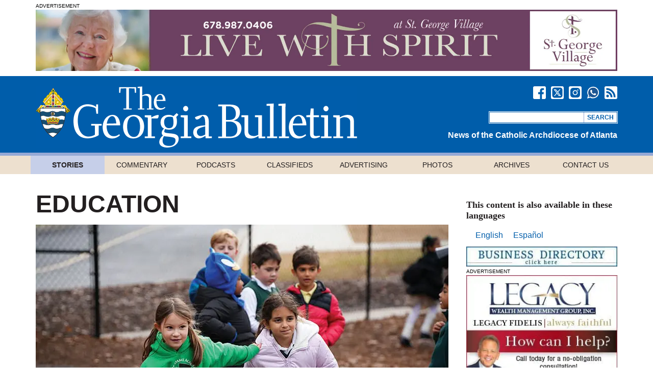

--- FILE ---
content_type: text/html; charset=UTF-8
request_url: https://georgiabulletin.org/beat/education/
body_size: 22977
content:
<!DOCTYPE HTML>
<html lang="en-US">
<head>
<meta http-equiv="Content-Type" content="text/html; charset=utf-8">
<meta http-equiv="X-UA-Compatible" content="IE=edge,chrome=1">

<title>Education - Georgia Bulletin</title>


<meta name="viewport" content="width=device-width, initial-scale=1.0, maximum-scale=1.5, minimum-scale=1.0, user-scalable=yes" />
<meta property="fb:pages" content="71057886410" />

<link rel="Shortcut Icon" href="https://georgiabulletin.org/wp-content/themes/georgiabulletin/images/favicon.ico" type="image/x-icon" />
<link rel="apple-touch-icon" href="https://b463404.smushcdn.com/463404/wp-content/themes/georgiabulletin/images/apple-touch-icon.png?lossy=2&strip=1&webp=1" />

<!-- Removed because it should be enqued
<link href="/scripts/plugins/select2/select2.css" rel="stylesheet" type="text/css">
-->
<!--[if lt IE 9]>
<link href="https://georgiabulletin.org/wp-content/themes/georgiabulletin/styles/ie.css" rel="stylesheet" type="text/css">
<script src="//html5shiv.googlecode.com/svn/trunk/html5.js"></script>
<script src="http://ie7-js.googlecode.com/svn/version/2.1(beta4)/IE9.js"></script>
<script src="https://raw.github.com/keithclark/selectivizr/master/selectivizr.js"></script>
<![endif]-->

<meta name='robots' content='max-image-preview:large' />
<link rel="alternate" hreflang="en-us" href="https://georgiabulletin.org/beat/education/" />
<link rel="alternate" hreflang="es-es" href="https://georgiabulletin.org/es/beat/educacion/" />
<link rel="alternate" hreflang="x-default" href="https://georgiabulletin.org/beat/education/" />
<link rel='dns-prefetch' href='//static.addtoany.com' />
<link rel='dns-prefetch' href='//b463404.smushcdn.com' />
<link rel="alternate" type="application/rss+xml" title="Georgia Bulletin &raquo; Feed" href="https://georgiabulletin.org/feed/" />
<link rel="alternate" type="application/rss+xml" title="Georgia Bulletin &raquo; Education Beats Feed" href="https://georgiabulletin.org/beat/education/feed/" />
		<style>
			.lazyload,
			.lazyloading {
				max-width: 100%;
			}
		</style>
				<style>
			.smush-dimensions {
				--smush-image-aspect-ratio: auto;
				aspect-ratio: var(--smush-image-aspect-ratio);
			}
		</style>
				<!-- This site uses the Google Analytics by MonsterInsights plugin v9.11.1 - Using Analytics tracking - https://www.monsterinsights.com/ -->
							<script src="//www.googletagmanager.com/gtag/js?id=G-07ESNCFC4T"  data-cfasync="false" data-wpfc-render="false" type="text/javascript" async></script>
			<script data-cfasync="false" data-wpfc-render="false" type="text/javascript">
				var mi_version = '9.11.1';
				var mi_track_user = true;
				var mi_no_track_reason = '';
								var MonsterInsightsDefaultLocations = {"page_location":"https:\/\/georgiabulletin.org\/beat\/education\/"};
								if ( typeof MonsterInsightsPrivacyGuardFilter === 'function' ) {
					var MonsterInsightsLocations = (typeof MonsterInsightsExcludeQuery === 'object') ? MonsterInsightsPrivacyGuardFilter( MonsterInsightsExcludeQuery ) : MonsterInsightsPrivacyGuardFilter( MonsterInsightsDefaultLocations );
				} else {
					var MonsterInsightsLocations = (typeof MonsterInsightsExcludeQuery === 'object') ? MonsterInsightsExcludeQuery : MonsterInsightsDefaultLocations;
				}

								var disableStrs = [
										'ga-disable-G-07ESNCFC4T',
									];

				/* Function to detect opted out users */
				function __gtagTrackerIsOptedOut() {
					for (var index = 0; index < disableStrs.length; index++) {
						if (document.cookie.indexOf(disableStrs[index] + '=true') > -1) {
							return true;
						}
					}

					return false;
				}

				/* Disable tracking if the opt-out cookie exists. */
				if (__gtagTrackerIsOptedOut()) {
					for (var index = 0; index < disableStrs.length; index++) {
						window[disableStrs[index]] = true;
					}
				}

				/* Opt-out function */
				function __gtagTrackerOptout() {
					for (var index = 0; index < disableStrs.length; index++) {
						document.cookie = disableStrs[index] + '=true; expires=Thu, 31 Dec 2099 23:59:59 UTC; path=/';
						window[disableStrs[index]] = true;
					}
				}

				if ('undefined' === typeof gaOptout) {
					function gaOptout() {
						__gtagTrackerOptout();
					}
				}
								window.dataLayer = window.dataLayer || [];

				window.MonsterInsightsDualTracker = {
					helpers: {},
					trackers: {},
				};
				if (mi_track_user) {
					function __gtagDataLayer() {
						dataLayer.push(arguments);
					}

					function __gtagTracker(type, name, parameters) {
						if (!parameters) {
							parameters = {};
						}

						if (parameters.send_to) {
							__gtagDataLayer.apply(null, arguments);
							return;
						}

						if (type === 'event') {
														parameters.send_to = monsterinsights_frontend.v4_id;
							var hookName = name;
							if (typeof parameters['event_category'] !== 'undefined') {
								hookName = parameters['event_category'] + ':' + name;
							}

							if (typeof MonsterInsightsDualTracker.trackers[hookName] !== 'undefined') {
								MonsterInsightsDualTracker.trackers[hookName](parameters);
							} else {
								__gtagDataLayer('event', name, parameters);
							}
							
						} else {
							__gtagDataLayer.apply(null, arguments);
						}
					}

					__gtagTracker('js', new Date());
					__gtagTracker('set', {
						'developer_id.dZGIzZG': true,
											});
					if ( MonsterInsightsLocations.page_location ) {
						__gtagTracker('set', MonsterInsightsLocations);
					}
										__gtagTracker('config', 'G-07ESNCFC4T', {"allow_anchor":"true","forceSSL":"true","anonymize_ip":"true","link_attribution":"true","linker":{"domains":["gabull.smugmug.com"]},"page_path":location.pathname + location.search + location.hash} );
										window.gtag = __gtagTracker;										(function () {
						/* https://developers.google.com/analytics/devguides/collection/analyticsjs/ */
						/* ga and __gaTracker compatibility shim. */
						var noopfn = function () {
							return null;
						};
						var newtracker = function () {
							return new Tracker();
						};
						var Tracker = function () {
							return null;
						};
						var p = Tracker.prototype;
						p.get = noopfn;
						p.set = noopfn;
						p.send = function () {
							var args = Array.prototype.slice.call(arguments);
							args.unshift('send');
							__gaTracker.apply(null, args);
						};
						var __gaTracker = function () {
							var len = arguments.length;
							if (len === 0) {
								return;
							}
							var f = arguments[len - 1];
							if (typeof f !== 'object' || f === null || typeof f.hitCallback !== 'function') {
								if ('send' === arguments[0]) {
									var hitConverted, hitObject = false, action;
									if ('event' === arguments[1]) {
										if ('undefined' !== typeof arguments[3]) {
											hitObject = {
												'eventAction': arguments[3],
												'eventCategory': arguments[2],
												'eventLabel': arguments[4],
												'value': arguments[5] ? arguments[5] : 1,
											}
										}
									}
									if ('pageview' === arguments[1]) {
										if ('undefined' !== typeof arguments[2]) {
											hitObject = {
												'eventAction': 'page_view',
												'page_path': arguments[2],
											}
										}
									}
									if (typeof arguments[2] === 'object') {
										hitObject = arguments[2];
									}
									if (typeof arguments[5] === 'object') {
										Object.assign(hitObject, arguments[5]);
									}
									if ('undefined' !== typeof arguments[1].hitType) {
										hitObject = arguments[1];
										if ('pageview' === hitObject.hitType) {
											hitObject.eventAction = 'page_view';
										}
									}
									if (hitObject) {
										action = 'timing' === arguments[1].hitType ? 'timing_complete' : hitObject.eventAction;
										hitConverted = mapArgs(hitObject);
										__gtagTracker('event', action, hitConverted);
									}
								}
								return;
							}

							function mapArgs(args) {
								var arg, hit = {};
								var gaMap = {
									'eventCategory': 'event_category',
									'eventAction': 'event_action',
									'eventLabel': 'event_label',
									'eventValue': 'event_value',
									'nonInteraction': 'non_interaction',
									'timingCategory': 'event_category',
									'timingVar': 'name',
									'timingValue': 'value',
									'timingLabel': 'event_label',
									'page': 'page_path',
									'location': 'page_location',
									'title': 'page_title',
									'referrer' : 'page_referrer',
								};
								for (arg in args) {
																		if (!(!args.hasOwnProperty(arg) || !gaMap.hasOwnProperty(arg))) {
										hit[gaMap[arg]] = args[arg];
									} else {
										hit[arg] = args[arg];
									}
								}
								return hit;
							}

							try {
								f.hitCallback();
							} catch (ex) {
							}
						};
						__gaTracker.create = newtracker;
						__gaTracker.getByName = newtracker;
						__gaTracker.getAll = function () {
							return [];
						};
						__gaTracker.remove = noopfn;
						__gaTracker.loaded = true;
						window['__gaTracker'] = __gaTracker;
					})();
									} else {
										console.log("");
					(function () {
						function __gtagTracker() {
							return null;
						}

						window['__gtagTracker'] = __gtagTracker;
						window['gtag'] = __gtagTracker;
					})();
									}
			</script>
							<!-- / Google Analytics by MonsterInsights -->
		<!-- georgiabulletin.org is managing ads with Advanced Ads 2.0.16 – https://wpadvancedads.com/ --><script id="gab-ready">
			window.advanced_ads_ready=function(e,a){a=a||"complete";var d=function(e){return"interactive"===a?"loading"!==e:"complete"===e};d(document.readyState)?e():document.addEventListener("readystatechange",(function(a){d(a.target.readyState)&&e()}),{once:"interactive"===a})},window.advanced_ads_ready_queue=window.advanced_ads_ready_queue||[];		</script>
		<style id='wp-img-auto-sizes-contain-inline-css' type='text/css'>
img:is([sizes=auto i],[sizes^="auto," i]){contain-intrinsic-size:3000px 1500px}
/*# sourceURL=wp-img-auto-sizes-contain-inline-css */
</style>
<style id='wp-emoji-styles-inline-css' type='text/css'>

	img.wp-smiley, img.emoji {
		display: inline !important;
		border: none !important;
		box-shadow: none !important;
		height: 1em !important;
		width: 1em !important;
		margin: 0 0.07em !important;
		vertical-align: -0.1em !important;
		background: none !important;
		padding: 0 !important;
	}
/*# sourceURL=wp-emoji-styles-inline-css */
</style>
<link rel='stylesheet' id='wp-block-library-css' href='https://georgiabulletin.org/wp-includes/css/dist/block-library/style.min.css?ver=6.9' type='text/css' media='all' />
<style id='global-styles-inline-css' type='text/css'>
:root{--wp--preset--aspect-ratio--square: 1;--wp--preset--aspect-ratio--4-3: 4/3;--wp--preset--aspect-ratio--3-4: 3/4;--wp--preset--aspect-ratio--3-2: 3/2;--wp--preset--aspect-ratio--2-3: 2/3;--wp--preset--aspect-ratio--16-9: 16/9;--wp--preset--aspect-ratio--9-16: 9/16;--wp--preset--color--black: #000000;--wp--preset--color--cyan-bluish-gray: #abb8c3;--wp--preset--color--white: #ffffff;--wp--preset--color--pale-pink: #f78da7;--wp--preset--color--vivid-red: #cf2e2e;--wp--preset--color--luminous-vivid-orange: #ff6900;--wp--preset--color--luminous-vivid-amber: #fcb900;--wp--preset--color--light-green-cyan: #7bdcb5;--wp--preset--color--vivid-green-cyan: #00d084;--wp--preset--color--pale-cyan-blue: #8ed1fc;--wp--preset--color--vivid-cyan-blue: #0693e3;--wp--preset--color--vivid-purple: #9b51e0;--wp--preset--gradient--vivid-cyan-blue-to-vivid-purple: linear-gradient(135deg,rgb(6,147,227) 0%,rgb(155,81,224) 100%);--wp--preset--gradient--light-green-cyan-to-vivid-green-cyan: linear-gradient(135deg,rgb(122,220,180) 0%,rgb(0,208,130) 100%);--wp--preset--gradient--luminous-vivid-amber-to-luminous-vivid-orange: linear-gradient(135deg,rgb(252,185,0) 0%,rgb(255,105,0) 100%);--wp--preset--gradient--luminous-vivid-orange-to-vivid-red: linear-gradient(135deg,rgb(255,105,0) 0%,rgb(207,46,46) 100%);--wp--preset--gradient--very-light-gray-to-cyan-bluish-gray: linear-gradient(135deg,rgb(238,238,238) 0%,rgb(169,184,195) 100%);--wp--preset--gradient--cool-to-warm-spectrum: linear-gradient(135deg,rgb(74,234,220) 0%,rgb(151,120,209) 20%,rgb(207,42,186) 40%,rgb(238,44,130) 60%,rgb(251,105,98) 80%,rgb(254,248,76) 100%);--wp--preset--gradient--blush-light-purple: linear-gradient(135deg,rgb(255,206,236) 0%,rgb(152,150,240) 100%);--wp--preset--gradient--blush-bordeaux: linear-gradient(135deg,rgb(254,205,165) 0%,rgb(254,45,45) 50%,rgb(107,0,62) 100%);--wp--preset--gradient--luminous-dusk: linear-gradient(135deg,rgb(255,203,112) 0%,rgb(199,81,192) 50%,rgb(65,88,208) 100%);--wp--preset--gradient--pale-ocean: linear-gradient(135deg,rgb(255,245,203) 0%,rgb(182,227,212) 50%,rgb(51,167,181) 100%);--wp--preset--gradient--electric-grass: linear-gradient(135deg,rgb(202,248,128) 0%,rgb(113,206,126) 100%);--wp--preset--gradient--midnight: linear-gradient(135deg,rgb(2,3,129) 0%,rgb(40,116,252) 100%);--wp--preset--font-size--small: 13px;--wp--preset--font-size--medium: 20px;--wp--preset--font-size--large: 36px;--wp--preset--font-size--x-large: 42px;--wp--preset--spacing--20: 0.44rem;--wp--preset--spacing--30: 0.67rem;--wp--preset--spacing--40: 1rem;--wp--preset--spacing--50: 1.5rem;--wp--preset--spacing--60: 2.25rem;--wp--preset--spacing--70: 3.38rem;--wp--preset--spacing--80: 5.06rem;--wp--preset--shadow--natural: 6px 6px 9px rgba(0, 0, 0, 0.2);--wp--preset--shadow--deep: 12px 12px 50px rgba(0, 0, 0, 0.4);--wp--preset--shadow--sharp: 6px 6px 0px rgba(0, 0, 0, 0.2);--wp--preset--shadow--outlined: 6px 6px 0px -3px rgb(255, 255, 255), 6px 6px rgb(0, 0, 0);--wp--preset--shadow--crisp: 6px 6px 0px rgb(0, 0, 0);}:where(.is-layout-flex){gap: 0.5em;}:where(.is-layout-grid){gap: 0.5em;}body .is-layout-flex{display: flex;}.is-layout-flex{flex-wrap: wrap;align-items: center;}.is-layout-flex > :is(*, div){margin: 0;}body .is-layout-grid{display: grid;}.is-layout-grid > :is(*, div){margin: 0;}:where(.wp-block-columns.is-layout-flex){gap: 2em;}:where(.wp-block-columns.is-layout-grid){gap: 2em;}:where(.wp-block-post-template.is-layout-flex){gap: 1.25em;}:where(.wp-block-post-template.is-layout-grid){gap: 1.25em;}.has-black-color{color: var(--wp--preset--color--black) !important;}.has-cyan-bluish-gray-color{color: var(--wp--preset--color--cyan-bluish-gray) !important;}.has-white-color{color: var(--wp--preset--color--white) !important;}.has-pale-pink-color{color: var(--wp--preset--color--pale-pink) !important;}.has-vivid-red-color{color: var(--wp--preset--color--vivid-red) !important;}.has-luminous-vivid-orange-color{color: var(--wp--preset--color--luminous-vivid-orange) !important;}.has-luminous-vivid-amber-color{color: var(--wp--preset--color--luminous-vivid-amber) !important;}.has-light-green-cyan-color{color: var(--wp--preset--color--light-green-cyan) !important;}.has-vivid-green-cyan-color{color: var(--wp--preset--color--vivid-green-cyan) !important;}.has-pale-cyan-blue-color{color: var(--wp--preset--color--pale-cyan-blue) !important;}.has-vivid-cyan-blue-color{color: var(--wp--preset--color--vivid-cyan-blue) !important;}.has-vivid-purple-color{color: var(--wp--preset--color--vivid-purple) !important;}.has-black-background-color{background-color: var(--wp--preset--color--black) !important;}.has-cyan-bluish-gray-background-color{background-color: var(--wp--preset--color--cyan-bluish-gray) !important;}.has-white-background-color{background-color: var(--wp--preset--color--white) !important;}.has-pale-pink-background-color{background-color: var(--wp--preset--color--pale-pink) !important;}.has-vivid-red-background-color{background-color: var(--wp--preset--color--vivid-red) !important;}.has-luminous-vivid-orange-background-color{background-color: var(--wp--preset--color--luminous-vivid-orange) !important;}.has-luminous-vivid-amber-background-color{background-color: var(--wp--preset--color--luminous-vivid-amber) !important;}.has-light-green-cyan-background-color{background-color: var(--wp--preset--color--light-green-cyan) !important;}.has-vivid-green-cyan-background-color{background-color: var(--wp--preset--color--vivid-green-cyan) !important;}.has-pale-cyan-blue-background-color{background-color: var(--wp--preset--color--pale-cyan-blue) !important;}.has-vivid-cyan-blue-background-color{background-color: var(--wp--preset--color--vivid-cyan-blue) !important;}.has-vivid-purple-background-color{background-color: var(--wp--preset--color--vivid-purple) !important;}.has-black-border-color{border-color: var(--wp--preset--color--black) !important;}.has-cyan-bluish-gray-border-color{border-color: var(--wp--preset--color--cyan-bluish-gray) !important;}.has-white-border-color{border-color: var(--wp--preset--color--white) !important;}.has-pale-pink-border-color{border-color: var(--wp--preset--color--pale-pink) !important;}.has-vivid-red-border-color{border-color: var(--wp--preset--color--vivid-red) !important;}.has-luminous-vivid-orange-border-color{border-color: var(--wp--preset--color--luminous-vivid-orange) !important;}.has-luminous-vivid-amber-border-color{border-color: var(--wp--preset--color--luminous-vivid-amber) !important;}.has-light-green-cyan-border-color{border-color: var(--wp--preset--color--light-green-cyan) !important;}.has-vivid-green-cyan-border-color{border-color: var(--wp--preset--color--vivid-green-cyan) !important;}.has-pale-cyan-blue-border-color{border-color: var(--wp--preset--color--pale-cyan-blue) !important;}.has-vivid-cyan-blue-border-color{border-color: var(--wp--preset--color--vivid-cyan-blue) !important;}.has-vivid-purple-border-color{border-color: var(--wp--preset--color--vivid-purple) !important;}.has-vivid-cyan-blue-to-vivid-purple-gradient-background{background: var(--wp--preset--gradient--vivid-cyan-blue-to-vivid-purple) !important;}.has-light-green-cyan-to-vivid-green-cyan-gradient-background{background: var(--wp--preset--gradient--light-green-cyan-to-vivid-green-cyan) !important;}.has-luminous-vivid-amber-to-luminous-vivid-orange-gradient-background{background: var(--wp--preset--gradient--luminous-vivid-amber-to-luminous-vivid-orange) !important;}.has-luminous-vivid-orange-to-vivid-red-gradient-background{background: var(--wp--preset--gradient--luminous-vivid-orange-to-vivid-red) !important;}.has-very-light-gray-to-cyan-bluish-gray-gradient-background{background: var(--wp--preset--gradient--very-light-gray-to-cyan-bluish-gray) !important;}.has-cool-to-warm-spectrum-gradient-background{background: var(--wp--preset--gradient--cool-to-warm-spectrum) !important;}.has-blush-light-purple-gradient-background{background: var(--wp--preset--gradient--blush-light-purple) !important;}.has-blush-bordeaux-gradient-background{background: var(--wp--preset--gradient--blush-bordeaux) !important;}.has-luminous-dusk-gradient-background{background: var(--wp--preset--gradient--luminous-dusk) !important;}.has-pale-ocean-gradient-background{background: var(--wp--preset--gradient--pale-ocean) !important;}.has-electric-grass-gradient-background{background: var(--wp--preset--gradient--electric-grass) !important;}.has-midnight-gradient-background{background: var(--wp--preset--gradient--midnight) !important;}.has-small-font-size{font-size: var(--wp--preset--font-size--small) !important;}.has-medium-font-size{font-size: var(--wp--preset--font-size--medium) !important;}.has-large-font-size{font-size: var(--wp--preset--font-size--large) !important;}.has-x-large-font-size{font-size: var(--wp--preset--font-size--x-large) !important;}
/*# sourceURL=global-styles-inline-css */
</style>

<style id='classic-theme-styles-inline-css' type='text/css'>
/*! This file is auto-generated */
.wp-block-button__link{color:#fff;background-color:#32373c;border-radius:9999px;box-shadow:none;text-decoration:none;padding:calc(.667em + 2px) calc(1.333em + 2px);font-size:1.125em}.wp-block-file__button{background:#32373c;color:#fff;text-decoration:none}
/*# sourceURL=/wp-includes/css/classic-themes.min.css */
</style>
<link rel='stylesheet' id='wpml-legacy-horizontal-list-0-css' href='https://georgiabulletin.org/wp-content/plugins/sitepress-multilingual-cms/templates/language-switchers/legacy-list-horizontal/style.min.css?ver=1' type='text/css' media='all' />
<link rel='stylesheet' id='wpml-menu-item-0-css' href='https://georgiabulletin.org/wp-content/plugins/sitepress-multilingual-cms/templates/language-switchers/menu-item/style.min.css?ver=1' type='text/css' media='all' />
<link rel='stylesheet' id='main_style-css' href='https://georgiabulletin.org/wp-content/themes/georgiabulletin/styles/style.css?ver=1.3.9' type='text/css' media='screen' />
<link rel='stylesheet' id='scripts_social_like-css' href='https://georgiabulletin.org/wp-content/themes/georgiabulletin/scripts/plugins/social-likes/social-likes.css?ver=3.1.3' type='text/css' media='screen' />
<link rel='stylesheet' id='scripts_select2-css' href='https://georgiabulletin.org/wp-content/themes/georgiabulletin/scripts/plugins/select2/select2.min.css?ver=1.2' type='text/css' media='screen' />
<link rel='stylesheet' id='unslider-css-css' href='https://georgiabulletin.org/wp-content/uploads/673/839/public/assets/css/865.css?ver=2.0.1' type='text/css' media='all' />
<link rel='stylesheet' id='slider-css-css' href='https://georgiabulletin.org/wp-content/uploads/673/839/public/assets/css/708.css?ver=2.0.1' type='text/css' media='all' />
<link rel='stylesheet' id='addtoany-css' href='https://georgiabulletin.org/wp-content/plugins/add-to-any/addtoany.min.css?ver=1.16' type='text/css' media='all' />
<script type="text/javascript" src="https://georgiabulletin.org/wp-content/plugins/google-analytics-premium/assets/js/frontend-gtag.min.js?ver=9.11.1" id="monsterinsights-frontend-script-js" async="async" data-wp-strategy="async"></script>
<script data-cfasync="false" data-wpfc-render="false" type="text/javascript" id='monsterinsights-frontend-script-js-extra'>/* <![CDATA[ */
var monsterinsights_frontend = {"js_events_tracking":"true","download_extensions":"doc,pdf,ppt,zip,xls,docx,pptx,xlsx","inbound_paths":"[{\"path\":\"\\\/go\\\/\",\"label\":\"Click\"}]","home_url":"https:\/\/georgiabulletin.org","hash_tracking":"true","v4_id":"G-07ESNCFC4T"};/* ]]> */
</script>
<script type="text/javascript" id="addtoany-core-js-before">
/* <![CDATA[ */
window.a2a_config=window.a2a_config||{};a2a_config.callbacks=[];a2a_config.overlays=[];a2a_config.templates={};

//# sourceURL=addtoany-core-js-before
/* ]]> */
</script>
<script type="text/javascript" defer src="https://static.addtoany.com/menu/page.js" id="addtoany-core-js"></script>
<script type="text/javascript" src="https://georgiabulletin.org/wp-includes/js/jquery/jquery.min.js?ver=3.7.1" id="jquery-core-js"></script>
<script type="text/javascript" src="https://georgiabulletin.org/wp-includes/js/jquery/jquery-migrate.min.js?ver=3.4.1" id="jquery-migrate-js"></script>
<script type="text/javascript" defer src="https://georgiabulletin.org/wp-content/plugins/add-to-any/addtoany.min.js?ver=1.1" id="addtoany-jquery-js"></script>
<script type="text/javascript" id="advanced-ads-advanced-js-js-extra">
/* <![CDATA[ */
var advads_options = {"blog_id":"1","privacy":{"enabled":false,"state":"not_needed"}};
//# sourceURL=advanced-ads-advanced-js-js-extra
/* ]]> */
</script>
<script type="text/javascript" src="https://georgiabulletin.org/wp-content/uploads/673/478/public/assets/js/728.js?ver=2.0.16" id="advanced-ads-advanced-js-js"></script>
<script type="text/javascript" id="advanced_ads_pro/visitor_conditions-js-extra">
/* <![CDATA[ */
var advanced_ads_pro_visitor_conditions = {"referrer_cookie_name":"advanced_ads_pro_visitor_referrer","referrer_exdays":"365","page_impr_cookie_name":"advanced_ads_page_impressions","page_impr_exdays":"3650"};
//# sourceURL=advanced_ads_pro%2Fvisitor_conditions-js-extra
/* ]]> */
</script>
<script type="text/javascript" src="https://georgiabulletin.org/wp-content/uploads/673/372/88/4/262/724.js?ver=3.0.8" id="advanced_ads_pro/visitor_conditions-js"></script>
<link rel="https://api.w.org/" href="https://georgiabulletin.org/wp-json/" /><link rel="EditURI" type="application/rsd+xml" title="RSD" href="https://georgiabulletin.org/xmlrpc.php?rsd" />
<meta name="generator" content="WPML ver:4.8.6 stt:1,2;" />
		<script>
			document.documentElement.className = document.documentElement.className.replace('no-js', 'js');
		</script>
				<style>
			.no-js img.lazyload {
				display: none;
			}

			figure.wp-block-image img.lazyloading {
				min-width: 150px;
			}

			.lazyload,
			.lazyloading {
				--smush-placeholder-width: 100px;
				--smush-placeholder-aspect-ratio: 1/1;
				width: var(--smush-image-width, var(--smush-placeholder-width)) !important;
				aspect-ratio: var(--smush-image-aspect-ratio, var(--smush-placeholder-aspect-ratio)) !important;
			}

						.lazyload, .lazyloading {
				opacity: 0;
			}

			.lazyloaded {
				opacity: 1;
				transition: opacity 400ms;
				transition-delay: 0ms;
			}

					</style>
		<link rel='next' href='https://georgiabulletin.org/beat/education/page/2/' />
<meta name="description" content="Catholic education in the Archdiocese of Atlanta, including schools, faith formation programs, leadership, student achievements and educational initiatives." />
<meta name="google-site-verification" content="FbbdQ_hOuw6zB5FQ7v-NAQ7Fvcm8ysfeRiBj2vpccOo" />
<meta name="msvalidate.01" content="26B3EB3B1897549A88485B3F19DBF1F5" />
<script type="application/ld+json">{"@context":"https:\/\/schema.org","@graph":[{"@type":"Organization","@id":"https:\/\/georgiabulletin.org\/#schema-publishing-organization","url":"https:\/\/georgiabulletin.org","name":"Georgia Bulletin"},{"@type":"WebSite","@id":"https:\/\/georgiabulletin.org\/#schema-website","url":"https:\/\/georgiabulletin.org","name":"Georgia Bulletin","encoding":"UTF-8","potentialAction":{"@type":"SearchAction","target":"https:\/\/georgiabulletin.org\/search\/{search_term_string}\/","query-input":"required name=search_term_string"}},{"@type":"CollectionPage","@id":"https:\/\/georgiabulletin.org\/beat\/education\/#schema-webpage","isPartOf":{"@id":"https:\/\/georgiabulletin.org\/#schema-website"},"publisher":{"@id":"https:\/\/georgiabulletin.org\/#schema-publishing-organization"},"url":"https:\/\/georgiabulletin.org\/beat\/education\/","mainEntity":{"@type":"ItemList","itemListElement":[{"@type":"ListItem","position":"1","url":"https:\/\/georgiabulletin.org\/news\/2026\/01\/the-small-but-mighty-notre-dame-academy-celebrates-20-years\/"},{"@type":"ListItem","position":"2","url":"https:\/\/georgiabulletin.org\/news\/2025\/11\/a-perfect-score-and-stage-lights-st-marys-academy-senior-shines\/"},{"@type":"ListItem","position":"3","url":"https:\/\/georgiabulletin.org\/news\/2025\/11\/catholic-schools-see-growing-impact-from-georgia-promise-goal-scholarships\/"},{"@type":"ListItem","position":"4","url":"https:\/\/georgiabulletin.org\/news\/2025\/10\/bearing-witness-institute-promotes-understanding-among-faiths\/"},{"@type":"ListItem","position":"5","url":"https:\/\/georgiabulletin.org\/news\/2025\/10\/in-question-and-answer-session-astronaut-teaches-about-space\/"},{"@type":"ListItem","position":"6","url":"https:\/\/georgiabulletin.org\/news\/2025\/10\/pinecrest-students-reach-for-the-stars-in-radio-contact-with-nasa-astronaut\/"},{"@type":"ListItem","position":"7","url":"https:\/\/georgiabulletin.org\/news\/2025\/10\/st-john-the-evangelist-school-celebrates-fourth-blue-ribbon-recognition\/"},{"@type":"ListItem","position":"8","url":"https:\/\/georgiabulletin.org\/news\/2025\/10\/families-attend-annual-homeschool-mass\/"},{"@type":"ListItem","position":"9","url":"https:\/\/georgiabulletin.org\/news\/2025\/10\/band-pride-at-atlanta-area-high-schools\/"},{"@type":"ListItem","position":"10","url":"https:\/\/georgiabulletin.org\/news\/2025\/10\/golden-lions-drum-major-leads-band-on-and-off-field\/"},{"@type":"ListItem","position":"11","url":"https:\/\/georgiabulletin.org\/news\/2025\/09\/school-chaplains-book-serves-as-roadmap-for-faith-formation\/"},{"@type":"ListItem","position":"12","url":"https:\/\/georgiabulletin.org\/news\/2025\/09\/st-thomas-more-school-marks-75-years-with-sustainable-campus-updates\/"},{"@type":"ListItem","position":"13","url":"https:\/\/georgiabulletin.org\/news\/2025\/08\/archdiocese-of-atlanta-welcomes-new-school-principals\/"},{"@type":"ListItem","position":"14","url":"https:\/\/georgiabulletin.org\/news\/2025\/07\/marietta-knights-assist-students-with-tuition\/"},{"@type":"ListItem","position":"15","url":"https:\/\/georgiabulletin.org\/news\/2025\/05\/atlanta-area-student-honored-for-peace-message\/"},{"@type":"ListItem","position":"16","url":"https:\/\/georgiabulletin.org\/news\/2025\/05\/cristo-rey-welcomes-business-leaders-as-trustees\/"},{"@type":"ListItem","position":"17","url":"https:\/\/georgiabulletin.org\/news\/2025\/05\/celebrating-the-class-of-2025s-honor-graduates\/"},{"@type":"ListItem","position":"18","url":"https:\/\/georgiabulletin.org\/news\/2025\/05\/ihm-students-church-members-take-faith-on-the-go-with-new-bus\/"},{"@type":"ListItem","position":"19","url":"https:\/\/georgiabulletin.org\/news\/2025\/04\/read-to-succeed-spring-fling-support-refugee-children-in-clarkston\/"},{"@type":"ListItem","position":"20","url":"https:\/\/georgiabulletin.org\/news\/2025\/04\/holy-spirit-preparatory-wind-symphony-shines-at-festival-of-gold\/"}]}},{"@type":"BreadcrumbList","@id":"https:\/\/georgiabulletin.org\/beat\/education?beat=education\/#breadcrumb","itemListElement":[{"@type":"ListItem","position":1,"name":"Home","item":"https:\/\/georgiabulletin.org"},{"@type":"ListItem","position":2,"name":"Archive for Education"}]}]}</script>
<meta property="og:type" content="object" />
<meta property="og:url" content="https://georgiabulletin.org/beat/education/" />
<meta property="og:title" content="Education" />
<meta property="og:description" content="Catholic education in the Archdiocese of Atlanta, including schools, faith formation programs, leadership, student achievements and educational initiatives." />
<meta name="twitter:card" content="summary" />
<meta name="twitter:site" content="georgiabulletin" />
<meta name="twitter:title" content="Education" />
<meta name="twitter:description" content="Catholic education in the Archdiocese of Atlanta, including schools, faith formation programs, leadership, student achievements and educational initiatives." />
<!-- /SEO -->
		<script type="text/javascript">
			var advadsCfpQueue = [];
			var advadsCfpAd = function( adID ) {
				if ( 'undefined' === typeof advadsProCfp ) {
					advadsCfpQueue.push( adID )
				} else {
					advadsProCfp.addElement( adID )
				}
			}
		</script>
		<link rel="icon" href="https://b463404.smushcdn.com/463404/wp-content/uploads/2018/11/cropped-gb-siteicon-32x32.png?lossy=2&strip=1&webp=1" sizes="32x32" />
<link rel="icon" href="https://b463404.smushcdn.com/463404/wp-content/uploads/2018/11/cropped-gb-siteicon-192x192.png?lossy=2&strip=1&webp=1" sizes="192x192" />
<link rel="apple-touch-icon" href="https://b463404.smushcdn.com/463404/wp-content/uploads/2018/11/cropped-gb-siteicon-180x180.png?lossy=2&strip=1&webp=1" />
<meta name="msapplication-TileImage" content="https://georgiabulletin.org/wp-content/uploads/2018/11/cropped-gb-siteicon-270x270.png" />
		<style type="text/css" id="wp-custom-css">
			.gab-adlabel {
	text-align: left;
  font-size: 10px;
  text-transform: uppercase;
  margin-bottom: 2px;
  display: block;
}		</style>
		</head>

<body class="archive tax-beat term-education term-25 wp-theme-georgiabulletin aa-prefix-gab-">

<!--[if lt IE 9]>
<p class="browsehappy">You are using an <strong>outdated</strong> browser. Please <a href="http://browsehappy.com/">upgrade your browser</a> to improve your experience.<span class="dismiss">[Dismiss]</span></p>
<![endif]-->


<section id="advertisements-top" >
	<ul class="wrapper advertisements">
		<li class="widget advertisement gab-widget"><div  class="gab-12f5a491329fee3bebc5ec23786fcfb4" id="gab-12f5a491329fee3bebc5ec23786fcfb4"></div></li>

	</ul>
</section><header>
	<section id="masthead">
	<div class="wrapper">
		<h1 class="gb-sitetitle"><a href="https://georgiabulletin.org">Georgia Bulletin</a></h1>
		<h2>News of the Catholic Archdiocese of Atlanta</h2>
		<form id="search-form" action="https://georgiabulletin.org/archives">
	<input type="text" name="search"/>
	<input type="submit" value="Search"/>
</form>		<ul class="social-links">
			<li><a href="https://www.facebook.com/GeorgiaBulletin" target="_blank" title="Find us on Facebook"><img data-src="https://georgiabulletin.org/wp-content/themes/georgiabulletin/images/facebook-icon-white.svg" alt="Find us on Facebook" src="[data-uri]" class="lazyload" /></a></li>
			<li><a href="https://twitter.com/georgiabulletin" target="_blank" title="Follow us on X"><img data-src="https://georgiabulletin.org/wp-content/themes/georgiabulletin/images/gb-x-icon-white-logo.svg" alt="Follow us on X" src="[data-uri]" class="lazyload" /></a></li>
			<li><a href="https://instagram.com/georgiabulletin" target="_blank" title="Follow us on Instagram"><img data-src="https://georgiabulletin.org/wp-content/themes/georgiabulletin/images/instagram-icon-white.svg" alt="Follow us on Instagram" src="[data-uri]" class="lazyload" /></a></li>
			<li><a href="https://www.whatsapp.com/channel/0029VbBG7A7Lo4hhp8EeDG2l" target="_blank" title="Join our WhatsApp Channel"><img data-src="https://georgiabulletin.org/wp-content/themes/georgiabulletin/images/whatsapp-icon-white.svg" alt="Join our WhatsApp Channel" src="[data-uri]" class="lazyload" /></a></li>
			<li><a href="https://feeds.feedburner.com/GeorgiaBulletin" target="_blank" title="Grab our RSS Feed"><img data-src="https://georgiabulletin.org/wp-content/themes/georgiabulletin/images/rss-icon-white.svg" alt="Grab our RSS Feed" src="[data-uri]" class="lazyload" /></a></li>
		</ul>
		<button class="toggle-mobile-menu" type="button" title="Toggle menu">&#9776;</button>
	</div>
</section>	<nav class="main-menu-desktop"><div class="wrapper wrapper-full"><ul id="menu-header-nav" class="menu"><li id="menu-item-2695" class="menu-item menu-item-type-taxonomy menu-item-object-beat current-menu-ancestor current-menu-parent menu-item-has-children menu-item-2695"><a href="https://georgiabulletin.org/beat/local-news/">Stories</a>
<ul class="sub-menu">
	<li id="menu-item-260" class="menu-item menu-item-type-taxonomy menu-item-object-beat menu-item-260"><a href="https://georgiabulletin.org/beat/local-news/">Local News</a></li>
	<li id="menu-item-263" class="menu-item menu-item-type-taxonomy menu-item-object-beat menu-item-263"><a href="https://georgiabulletin.org/beat/national-news/">National News</a></li>
	<li id="menu-item-270" class="menu-item menu-item-type-taxonomy menu-item-object-beat menu-item-270"><a href="https://georgiabulletin.org/beat/world-news/">World News</a></li>
	<li id="menu-item-259" class="menu-item menu-item-type-taxonomy menu-item-object-beat current-menu-item menu-item-259"><a href="https://georgiabulletin.org/beat/education/" aria-current="page">Education</a></li>
	<li id="menu-item-261" class="menu-item menu-item-type-taxonomy menu-item-object-beat menu-item-261"><a href="https://georgiabulletin.org/beat/ministries/">Ministries</a></li>
	<li id="menu-item-68745" class="menu-item menu-item-type-custom menu-item-object-custom menu-item-68745"><a href="https://georgiabulletin.org/stories/bulletin-notes/">Bulletin Notes</a></li>
	<li id="menu-item-264" class="menu-item menu-item-type-taxonomy menu-item-object-beat menu-item-264"><a href="https://georgiabulletin.org/beat/notable/">Notable</a></li>
	<li id="menu-item-265" class="menu-item menu-item-type-taxonomy menu-item-object-beat menu-item-265"><a href="https://georgiabulletin.org/beat/parishes/">Parishes</a></li>
	<li id="menu-item-85716" class="menu-item menu-item-type-taxonomy menu-item-object-beat menu-item-85716"><a href="https://georgiabulletin.org/beat/clergy/">Clergy</a></li>
	<li id="menu-item-266" class="menu-item menu-item-type-taxonomy menu-item-object-beat menu-item-266"><a href="https://georgiabulletin.org/beat/people/">People</a></li>
	<li id="menu-item-5757" class="menu-item menu-item-type-taxonomy menu-item-object-beat menu-item-5757"><a href="https://georgiabulletin.org/beat/reviews/">Reviews</a></li>
	<li id="menu-item-267" class="menu-item menu-item-type-taxonomy menu-item-object-beat menu-item-267"><a href="https://georgiabulletin.org/beat/sports/">Sports</a></li>
	<li id="menu-item-269" class="menu-item menu-item-type-taxonomy menu-item-object-beat menu-item-269"><a href="https://georgiabulletin.org/beat/vatican/">Vatican</a></li>
	<li id="menu-item-89033" class="menu-item menu-item-type-taxonomy menu-item-object-beat menu-item-89033"><a href="https://georgiabulletin.org/beat/videos/">Videos</a></li>
	<li id="menu-item-68737" class="menu-item menu-item-type-taxonomy menu-item-object-beat menu-item-68737"><a href="https://georgiabulletin.org/beat/young-adult-angle/">Young Adult Angle</a></li>
</ul>
</li>
<li id="menu-item-4913" class="menu-item menu-item-type-post_type menu-item-object-page menu-item-has-children menu-item-4913"><a href="https://georgiabulletin.org/columnists/">Commentary</a>
<ul class="sub-menu">
	<li id="menu-item-59270" class="menu-item menu-item-type-taxonomy menu-item-object-column menu-item-59270"><a href="https://georgiabulletin.org/column/archbishop-gregory-j-hartmayer/">Archbishop Gregory J. Hartmayer, OFM Conv.</a></li>
	<li id="menu-item-81109" class="menu-item menu-item-type-taxonomy menu-item-object-column menu-item-81109"><a href="https://georgiabulletin.org/column/our-auxiliary-bishops/">Our Auxiliary Bishops</a></li>
	<li id="menu-item-72552" class="menu-item menu-item-type-taxonomy menu-item-object-column menu-item-72552"><a href="https://georgiabulletin.org/column/eucharistic-revival/">Eucharistic Revival</a></li>
	<li id="menu-item-81132" class="menu-item menu-item-type-taxonomy menu-item-object-column menu-item-81132"><a href="https://georgiabulletin.org/column/from-the-archives/">From the Archives</a></li>
	<li id="menu-item-41296" class="menu-item menu-item-type-taxonomy menu-item-object-column menu-item-41296"><a href="https://georgiabulletin.org/column/bill-clarke/">Bill Clarke</a></li>
	<li id="menu-item-2074" class="menu-item menu-item-type-taxonomy menu-item-object-column menu-item-2074"><a href="https://georgiabulletin.org/column/david-a-king/">David A. King, Ph.D.</a></li>
	<li id="menu-item-2072" class="menu-item menu-item-type-taxonomy menu-item-object-column menu-item-2072"><a href="https://georgiabulletin.org/column/lorraine-v-murray/">Lorraine V. Murray</a></li>
	<li id="menu-item-2075" class="menu-item menu-item-type-taxonomy menu-item-object-column menu-item-2075"><a href="https://georgiabulletin.org/column/guest-columnists/">Our Guest Columnists</a></li>
	<li id="menu-item-2073" class="menu-item menu-item-type-taxonomy menu-item-object-column menu-item-2073"><a href="https://georgiabulletin.org/column/father-james-s-behrens/">Father James S. Behrens, OCSO</a></li>
	<li id="menu-item-620" class="menu-item menu-item-type-taxonomy menu-item-object-column menu-item-620"><a href="https://georgiabulletin.org/column/archbishop-gregory/">Archbishop Wilton D. Gregory</a></li>
</ul>
</li>
<li id="menu-item-85898" class="menu-item menu-item-type-post_type menu-item-object-page menu-item-85898"><a href="https://georgiabulletin.org/podcasts/">Podcasts</a></li>
<li id="menu-item-53324" class="menu-item menu-item-type-post_type menu-item-object-page menu-item-53324"><a href="https://georgiabulletin.org/classifieds/">Classifieds</a></li>
<li id="menu-item-78295" class="menu-item menu-item-type-post_type menu-item-object-page menu-item-has-children menu-item-78295"><a href="https://georgiabulletin.org/advertise/">Advertising</a>
<ul class="sub-menu">
	<li id="menu-item-55692" class="menu-item menu-item-type-post_type menu-item-object-page menu-item-55692"><a href="https://georgiabulletin.org/business-directory/">Business Directory</a></li>
	<li id="menu-item-53319" class="menu-item menu-item-type-post_type menu-item-object-page menu-item-53319"><a href="https://georgiabulletin.org/advertise/">Advertise</a></li>
	<li id="menu-item-55894" class="menu-item menu-item-type-custom menu-item-object-custom menu-item-55894"><a href="https://www.eservicepayments.com/cgi-bin/Vanco_ver3.vps?appver3=Dc8dzPGn4-LCajFevTkh9BzeTILl_5WfS-ljtnqe7yJ-GRujFDx7PDYCoiG3O8J3kOQOejZNKZBkilCEu4jVHTtJ-W9xvn8ilsX8TWDZguWOMEb3V2_93TDfnCtwpza7muPzhYDl3ys7bJXJ82owEI9us03TnTogltnxK3thJNw=&#038;ver=3">Make a Payment</a></li>
</ul>
</li>
<li id="menu-item-53512" class="menu-item menu-item-type-custom menu-item-object-custom menu-item-53512"><a target="_blank" href="https://gabull.smugmug.com/">Photos</a></li>
<li id="menu-item-11424" class="menu-item menu-item-type-post_type menu-item-object-page menu-item-has-children menu-item-11424"><a href="https://georgiabulletin.org/archives/">Archives</a>
<ul class="sub-menu">
	<li id="menu-item-54181" class="menu-item menu-item-type-post_type menu-item-object-page menu-item-54181"><a href="https://georgiabulletin.org/archives/issues/">Past Issues</a></li>
	<li id="menu-item-65542" class="menu-item menu-item-type-custom menu-item-object-custom menu-item-65542"><a href="https://gahistoricnewspapers.galileo.usg.edu/lccn/sn22193774/">Historic Issues Project</a></li>
</ul>
</li>
<li id="menu-item-53281" class="menu-item menu-item-type-post_type menu-item-object-page menu-item-has-children menu-item-53281"><a href="https://georgiabulletin.org/contact-us/">Contact Us</a>
<ul class="sub-menu">
	<li id="menu-item-53322" class="menu-item menu-item-type-post_type menu-item-object-page menu-item-53322"><a href="https://georgiabulletin.org/subscribe/">Subscribe</a></li>
	<li id="menu-item-64125" class="menu-item menu-item-type-custom menu-item-object-custom menu-item-64125"><a href="https://georgiabulletin.org/subscribe/">Add/Change My Address</a></li>
	<li id="menu-item-271" class="menu-item menu-item-type-custom menu-item-object-custom menu-item-271"><a target="_blank" href="https://gabull.smugmug.com/">View/Purchase Photos</a></li>
	<li id="menu-item-53321" class="menu-item menu-item-type-post_type menu-item-object-page menu-item-53321"><a href="https://georgiabulletin.org/bulletin-notes/submit-a-bulletin-note/">Submit a Bulletin Note</a></li>
	<li id="menu-item-53318" class="menu-item menu-item-type-post_type menu-item-object-page menu-item-53318"><a href="https://georgiabulletin.org/about-us/">About Us</a></li>
</ul>
</li>
</ul></div></nav><nav class="main-menu-mobile">	<ul id="menu-mobile" class="menu"><li id="menu-item-53286" class="menu-item menu-item-type-post_type menu-item-object-page menu-item-home menu-item-53286"><a href="https://georgiabulletin.org/">Home</a></li>
<li id="menu-item-53300" class="menu-item menu-item-type-custom menu-item-object-custom current-menu-ancestor current-menu-parent menu-item-has-children menu-item-53300"><a href="/beat/local-news/">Stories</a><button title="Toggle Menu" class="mobile-expand"><span>▲</span></button>
<ul class="sub-menu">
	<li id="menu-item-53301" class="menu-item menu-item-type-taxonomy menu-item-object-beat menu-item-53301"><a href="https://georgiabulletin.org/beat/local-news/">Local News</a></li>
	<li id="menu-item-53306" class="menu-item menu-item-type-taxonomy menu-item-object-beat menu-item-53306"><a href="https://georgiabulletin.org/beat/national-news/">National News</a></li>
	<li id="menu-item-53303" class="menu-item menu-item-type-taxonomy menu-item-object-beat current-menu-item menu-item-53303"><a href="https://georgiabulletin.org/beat/education/" aria-current="page">Education</a></li>
	<li id="menu-item-53305" class="menu-item menu-item-type-taxonomy menu-item-object-beat menu-item-53305"><a href="https://georgiabulletin.org/beat/ministries/">Ministries</a></li>
	<li id="menu-item-53294" class="menu-item menu-item-type-post_type menu-item-object-page menu-item-53294"><a href="https://georgiabulletin.org/bulletin-notes/">Bulletin Notes</a></li>
	<li id="menu-item-53308" class="menu-item menu-item-type-taxonomy menu-item-object-beat menu-item-53308"><a href="https://georgiabulletin.org/beat/notable/">Notable</a></li>
	<li id="menu-item-53304" class="menu-item menu-item-type-taxonomy menu-item-object-beat menu-item-53304"><a href="https://georgiabulletin.org/beat/parishes/">Parishes</a></li>
	<li id="menu-item-85717" class="menu-item menu-item-type-taxonomy menu-item-object-beat menu-item-85717"><a href="https://georgiabulletin.org/beat/clergy/">Clergy</a></li>
	<li id="menu-item-53307" class="menu-item menu-item-type-taxonomy menu-item-object-beat menu-item-53307"><a href="https://georgiabulletin.org/beat/people/">People</a></li>
	<li id="menu-item-53311" class="menu-item menu-item-type-taxonomy menu-item-object-beat menu-item-53311"><a href="https://georgiabulletin.org/beat/reviews/">Reviews</a></li>
	<li id="menu-item-53310" class="menu-item menu-item-type-taxonomy menu-item-object-beat menu-item-53310"><a href="https://georgiabulletin.org/beat/sports/">Sports</a></li>
	<li id="menu-item-53309" class="menu-item menu-item-type-taxonomy menu-item-object-beat menu-item-53309"><a href="https://georgiabulletin.org/beat/vatican/">Vatican</a></li>
	<li id="menu-item-89034" class="menu-item menu-item-type-taxonomy menu-item-object-beat menu-item-89034"><a href="https://georgiabulletin.org/beat/videos/">Videos</a></li>
</ul>
</li>
<li id="menu-item-53291" class="menu-item menu-item-type-post_type menu-item-object-page menu-item-has-children menu-item-53291"><a href="https://georgiabulletin.org/columnists/">Commentary</a><button title="Toggle Menu" class="mobile-expand"><span>▲</span></button>
<ul class="sub-menu">
	<li id="menu-item-59271" class="menu-item menu-item-type-taxonomy menu-item-object-column menu-item-59271"><a href="https://georgiabulletin.org/column/archbishop-gregory-j-hartmayer/">Archbishop Gregory J. Hartmayer, OFM Conv.</a></li>
	<li id="menu-item-81134" class="menu-item menu-item-type-taxonomy menu-item-object-column menu-item-81134"><a href="https://georgiabulletin.org/column/our-auxiliary-bishops/">Our Auxiliary Bishops</a></li>
	<li id="menu-item-72551" class="menu-item menu-item-type-taxonomy menu-item-object-column menu-item-72551"><a href="https://georgiabulletin.org/column/eucharistic-revival/">Eucharistic Revival</a></li>
	<li id="menu-item-81133" class="menu-item menu-item-type-taxonomy menu-item-object-column menu-item-81133"><a href="https://georgiabulletin.org/column/from-the-archives/">From the Archives</a></li>
	<li id="menu-item-53313" class="menu-item menu-item-type-taxonomy menu-item-object-column menu-item-53313"><a href="https://georgiabulletin.org/column/bill-clarke/">Bill Clarke</a></li>
	<li id="menu-item-53316" class="menu-item menu-item-type-taxonomy menu-item-object-column menu-item-53316"><a href="https://georgiabulletin.org/column/lorraine-v-murray/">Lorraine V. Murray</a></li>
	<li id="menu-item-53314" class="menu-item menu-item-type-taxonomy menu-item-object-column menu-item-53314"><a href="https://georgiabulletin.org/column/david-a-king/">David A. King, Ph.D.</a></li>
	<li id="menu-item-53317" class="menu-item menu-item-type-taxonomy menu-item-object-column menu-item-53317"><a href="https://georgiabulletin.org/column/guest-columnists/">Our Guest Columnists</a></li>
	<li id="menu-item-53315" class="menu-item menu-item-type-taxonomy menu-item-object-column menu-item-53315"><a href="https://georgiabulletin.org/column/father-james-s-behrens/">Father James S. Behrens, OCSO</a></li>
	<li id="menu-item-53312" class="menu-item menu-item-type-taxonomy menu-item-object-column menu-item-53312"><a href="https://georgiabulletin.org/column/archbishop-gregory/">Archbishop Wilton D. Gregory</a></li>
</ul>
</li>
<li id="menu-item-85899" class="menu-item menu-item-type-post_type menu-item-object-page menu-item-85899"><a href="https://georgiabulletin.org/podcasts/">Podcasts</a></li>
<li id="menu-item-53290" class="menu-item menu-item-type-post_type menu-item-object-page menu-item-53290"><a href="https://georgiabulletin.org/classifieds/">Classifieds</a></li>
<li id="menu-item-78296" class="menu-item menu-item-type-post_type menu-item-object-page menu-item-has-children menu-item-78296"><a href="https://georgiabulletin.org/advertise/">Advertising</a><button title="Toggle Menu" class="mobile-expand"><span>▲</span></button>
<ul class="sub-menu">
	<li id="menu-item-53299" class="menu-item menu-item-type-post_type menu-item-object-page menu-item-53299"><a href="https://georgiabulletin.org/advertise/">Advertise</a></li>
</ul>
</li>
<li id="menu-item-53398" class="menu-item menu-item-type-custom menu-item-object-custom menu-item-53398"><a href="http://www.gabull.smugmug.com/">Photos</a></li>
<li id="menu-item-53288" class="menu-item menu-item-type-post_type menu-item-object-page menu-item-has-children menu-item-53288"><a href="https://georgiabulletin.org/archives/">Archives</a><button title="Toggle Menu" class="mobile-expand"><span>▲</span></button>
<ul class="sub-menu">
	<li id="menu-item-54182" class="menu-item menu-item-type-post_type menu-item-object-page menu-item-54182"><a href="https://georgiabulletin.org/archives/issues/">Past Issues</a></li>
	<li id="menu-item-55697" class="menu-item menu-item-type-post_type menu-item-object-page menu-item-55697"><a href="https://georgiabulletin.org/business-directory/">Business Directory</a></li>
</ul>
</li>
<li id="menu-item-53292" class="menu-item menu-item-type-post_type menu-item-object-page menu-item-has-children menu-item-53292"><a href="https://georgiabulletin.org/contact-us/">Contact Us</a><button title="Toggle Menu" class="mobile-expand"><span>▲</span></button>
<ul class="sub-menu">
	<li id="menu-item-53297" class="menu-item menu-item-type-post_type menu-item-object-page menu-item-53297"><a href="https://georgiabulletin.org/subscribe/">Subscribe</a></li>
	<li id="menu-item-53295" class="menu-item menu-item-type-post_type menu-item-object-page menu-item-53295"><a href="https://georgiabulletin.org/bulletin-notes/submit-a-bulletin-note/">Submit a Bulletin Note</a></li>
	<li id="menu-item-53287" class="menu-item menu-item-type-post_type menu-item-object-page menu-item-53287"><a href="https://georgiabulletin.org/about-us/">About Us</a></li>
</ul>
</li>
</ul></nav></header>
	<div id="content" class="wrapper">


		<main>

			<h6>Education</h6>

														<div class="listing top-story">
			<figure class="media">
						<img width="809" height="539" src="https://b463404.smushcdn.com/463404/wp-content/uploads/2026/01/2025_12_9_GB_NDAanniversary09.jpg?lossy=2&strip=1&webp=1" class="attachment-content-full size-content-full wp-post-image" alt="" decoding="async" fetchpriority="high" srcset="https://b463404.smushcdn.com/463404/wp-content/uploads/2026/01/2025_12_9_GB_NDAanniversary09.jpg?lossy=2&strip=1&webp=1 809w, https://b463404.smushcdn.com/463404/wp-content/uploads/2026/01/2025_12_9_GB_NDAanniversary09-300x200.jpg?lossy=2&strip=1&webp=1 300w, https://b463404.smushcdn.com/463404/wp-content/uploads/2026/01/2025_12_9_GB_NDAanniversary09-660x440.jpg?lossy=2&strip=1&webp=1 660w, https://b463404.smushcdn.com/463404/wp-content/uploads/2026/01/2025_12_9_GB_NDAanniversary09-183x122.jpg?lossy=2&strip=1&webp=1 183w, https://b463404.smushcdn.com/463404/wp-content/uploads/2026/01/2025_12_9_GB_NDAanniversary09-768x512.jpg?lossy=2&strip=1&webp=1 768w, https://b463404.smushcdn.com/463404/wp-content/uploads/2026/01/2025_12_9_GB_NDAanniversary09-296x197.jpg?lossy=2&strip=1&webp=1 296w, https://b463404.smushcdn.com/463404/wp-content/uploads/2026/01/2025_12_9_GB_NDAanniversary09-336x224.jpg?lossy=2&strip=1&webp=1 336w, https://b463404.smushcdn.com/463404/wp-content/uploads/2026/01/2025_12_9_GB_NDAanniversary09-180x120.jpg?lossy=2&strip=1&webp=1 180w, https://b463404.smushcdn.com/463404/wp-content/uploads/2026/01/2025_12_9_GB_NDAanniversary09-199x133.jpg?lossy=2&strip=1&webp=1 199w, https://b463404.smushcdn.com/463404/wp-content/uploads/2026/01/2025_12_9_GB_NDAanniversary09.jpg?size=409x272&lossy=2&strip=1&webp=1 409w" sizes="(max-width: 809px) 100vw, 809px" /><small>Photo by Julianna Leopold </small><figcaption>First-grade students, Eliza Atkinson, left, and Sofia Mikhail, play together during recess outside Notre Dame Academy. As the Duluth school celebrates its anniversary, Principal Julie Derucki said she takes pride in the growth she has witnessed in two decades, not only in size, but in diversity.  </figcaption>		</figure>
		<hgroup>
		<h4>Duluth</h4>
		<h1><a href="https://georgiabulletin.org/news/2026/01/the-small-but-mighty-notre-dame-academy-celebrates-20-years/">The ‘small but mighty’ Notre Dame Academy celebrates 20 years</a></h1>
	</hgroup>
	<div class="excerpt">
		<p>Notre Dame Academy celebrates its 20th anniversary this school year. Faculty and families reflected on the Duluth school&#8217;s legacy and impact.</p>
	</div>
</div>
			
			
			
			<ul class="listings">

				<li>
<div class="listing recent right split">

	<h2><a href="https://georgiabulletin.org/news/2025/11/a-perfect-score-and-stage-lights-st-marys-academy-senior-shines/">A perfect score and stage lights: St. Mary’s Academy senior shines</a></h2>

	
		<figure>

			<a href="https://georgiabulletin.org/news/2025/11/a-perfect-score-and-stage-lights-st-marys-academy-senior-shines/">

				<img width="336" height="224" data-src="https://b463404.smushcdn.com/463404/wp-content/uploads/2025/11/2025_11_06_GB_helenSMA18-336x224.jpg?lossy=2&strip=1&webp=1" class="attachment-content-half size-content-half wp-post-image lazyload" alt="" decoding="async" data-srcset="https://b463404.smushcdn.com/463404/wp-content/uploads/2025/11/2025_11_06_GB_helenSMA18-336x224.jpg?lossy=2&strip=1&webp=1 336w, https://b463404.smushcdn.com/463404/wp-content/uploads/2025/11/2025_11_06_GB_helenSMA18-300x200.jpg?lossy=2&strip=1&webp=1 300w, https://b463404.smushcdn.com/463404/wp-content/uploads/2025/11/2025_11_06_GB_helenSMA18-660x440.jpg?lossy=2&strip=1&webp=1 660w, https://b463404.smushcdn.com/463404/wp-content/uploads/2025/11/2025_11_06_GB_helenSMA18-183x122.jpg?lossy=2&strip=1&webp=1 183w, https://b463404.smushcdn.com/463404/wp-content/uploads/2025/11/2025_11_06_GB_helenSMA18-768x512.jpg?lossy=2&strip=1&webp=1 768w, https://b463404.smushcdn.com/463404/wp-content/uploads/2025/11/2025_11_06_GB_helenSMA18-296x197.jpg?lossy=2&strip=1&webp=1 296w, https://b463404.smushcdn.com/463404/wp-content/uploads/2025/11/2025_11_06_GB_helenSMA18-180x120.jpg?lossy=2&strip=1&webp=1 180w, https://b463404.smushcdn.com/463404/wp-content/uploads/2025/11/2025_11_06_GB_helenSMA18-199x133.jpg?lossy=2&strip=1&webp=1 199w, https://b463404.smushcdn.com/463404/wp-content/uploads/2025/11/2025_11_06_GB_helenSMA18.jpg?lossy=2&strip=1&webp=1 809w" data-sizes="auto" src="[data-uri]" style="--smush-placeholder-width: 336px; --smush-placeholder-aspect-ratio: 336/224;" data-original-sizes="(max-width: 336px) 100vw, 336px" />
			</a>

		</figure>

	
	<div class="excerpt">

		<h5>By NATALIA DURON, Staff Writer<br>Published November 12, 2025</h5>

		<p>Helen Austin, a senior at St. Mary&#8217;s Academy, achieved a perfect score on the ACT exam.</p>

	</div>

</div>

</li><li><div class="listing recent left split">	<h2><a href="https://georgiabulletin.org/news/2025/11/catholic-schools-see-growing-impact-from-georgia-promise-goal-scholarships/">Catholic schools see growing impact from Georgia Promise, GOAL Scholarships</a></h2>			<figure>			<a href="https://georgiabulletin.org/news/2025/11/catholic-schools-see-growing-impact-from-georgia-promise-goal-scholarships/">				<img width="366" height="224" data-src="https://b463404.smushcdn.com/463404/wp-content/uploads/2025/08/2025-GB-News-2_place-holder-366x224.jpg?lossy=2&strip=1&webp=1" class="attachment-content-half size-content-half wp-post-image lazyload" alt="" decoding="async" data-srcset="https://b463404.smushcdn.com/463404/wp-content/uploads/2025/08/2025-GB-News-2_place-holder-366x224.jpg?lossy=2&strip=1&webp=1 366w, https://b463404.smushcdn.com/463404/wp-content/uploads/2025/08/2025-GB-News-2_place-holder-300x184.jpg?lossy=2&strip=1&webp=1 300w, https://b463404.smushcdn.com/463404/wp-content/uploads/2025/08/2025-GB-News-2_place-holder-660x404.jpg?lossy=2&strip=1&webp=1 660w, https://b463404.smushcdn.com/463404/wp-content/uploads/2025/08/2025-GB-News-2_place-holder-194x119.jpg?lossy=2&strip=1&webp=1 194w, https://b463404.smushcdn.com/463404/wp-content/uploads/2025/08/2025-GB-News-2_place-holder-768x470.jpg?lossy=2&strip=1&webp=1 768w, https://b463404.smushcdn.com/463404/wp-content/uploads/2025/08/2025-GB-News-2_place-holder-296x181.jpg?lossy=2&strip=1&webp=1 296w, https://b463404.smushcdn.com/463404/wp-content/uploads/2025/08/2025-GB-News-2_place-holder-196x120.jpg?lossy=2&strip=1&webp=1 196w, https://b463404.smushcdn.com/463404/wp-content/uploads/2025/08/2025-GB-News-2_place-holder-199x122.jpg?lossy=2&strip=1&webp=1 199w, https://b463404.smushcdn.com/463404/wp-content/uploads/2025/08/2025-GB-News-2_place-holder.jpg?lossy=2&strip=1&webp=1 809w" data-sizes="auto" src="[data-uri]" style="--smush-placeholder-width: 366px; --smush-placeholder-aspect-ratio: 366/224;" data-original-sizes="(max-width: 366px) 100vw, 366px" />			</a>		</figure>		<div class="excerpt">		<h5>By NATALIA DURON, Staff Writer<br>Published November 3, 2025</h5>		<p>Through the Georgia Promise and Georgia GOAL Scholarships, Catholic education is steadily becoming more accessible to families in Georgia.  </p>
	</div></div></li><li>
<div class="listing recent right split">

	<h2><a href="https://georgiabulletin.org/news/2025/10/bearing-witness-institute-promotes-understanding-among-faiths/">Bearing Witness Institute promotes understanding among faiths</a></h2>

	
		<figure>

			<a href="https://georgiabulletin.org/news/2025/10/bearing-witness-institute-promotes-understanding-among-faiths/">

				<img width="336" height="224" data-src="https://b463404.smushcdn.com/463404/wp-content/uploads/2025/10/2025-10-30-Murphy-Bearing-Witness-336x224.jpg?lossy=2&strip=1&webp=1" class="attachment-content-half size-content-half wp-post-image lazyload" alt="" decoding="async" data-srcset="https://b463404.smushcdn.com/463404/wp-content/uploads/2025/10/2025-10-30-Murphy-Bearing-Witness-336x224.jpg?lossy=2&strip=1&webp=1 336w, https://b463404.smushcdn.com/463404/wp-content/uploads/2025/10/2025-10-30-Murphy-Bearing-Witness-300x200.jpg?lossy=2&strip=1&webp=1 300w, https://b463404.smushcdn.com/463404/wp-content/uploads/2025/10/2025-10-30-Murphy-Bearing-Witness-660x440.jpg?lossy=2&strip=1&webp=1 660w, https://b463404.smushcdn.com/463404/wp-content/uploads/2025/10/2025-10-30-Murphy-Bearing-Witness-183x122.jpg?lossy=2&strip=1&webp=1 183w, https://b463404.smushcdn.com/463404/wp-content/uploads/2025/10/2025-10-30-Murphy-Bearing-Witness-768x512.jpg?lossy=2&strip=1&webp=1 768w, https://b463404.smushcdn.com/463404/wp-content/uploads/2025/10/2025-10-30-Murphy-Bearing-Witness-296x197.jpg?lossy=2&strip=1&webp=1 296w, https://b463404.smushcdn.com/463404/wp-content/uploads/2025/10/2025-10-30-Murphy-Bearing-Witness-180x120.jpg?lossy=2&strip=1&webp=1 180w, https://b463404.smushcdn.com/463404/wp-content/uploads/2025/10/2025-10-30-Murphy-Bearing-Witness-199x133.jpg?lossy=2&strip=1&webp=1 199w, https://b463404.smushcdn.com/463404/wp-content/uploads/2025/10/2025-10-30-Murphy-Bearing-Witness.jpg?lossy=2&strip=1&webp=1 809w" data-sizes="auto" src="[data-uri]" style="--smush-placeholder-width: 336px; --smush-placeholder-aspect-ratio: 336/224;" data-original-sizes="(max-width: 336px) 100vw, 336px" />
			</a>

		</figure>

	
	<div class="excerpt">

		<h5>By ANDREW NELSON, Staff Writer<br>Published October 31, 2025</h5>

		<p>Marking its first year, the Bearing Witness Institute at Marist School promotes understanding between Catholics, Muslims and Jews by facing history with honesty and hope.</p>

	</div>

</div>

</li>
			</ul>

			
			
			<div class="more-beat">

			<h4>More articles related to Education</h4>				<ul>
											<li><a href="https://georgiabulletin.org/news/2025/10/in-question-and-answer-session-astronaut-teaches-about-space/">In question-and-answer session, astronaut teaches about space</a></li>
											<li><a href="https://georgiabulletin.org/news/2025/10/pinecrest-students-reach-for-the-stars-in-radio-contact-with-nasa-astronaut/">Pinecrest students reach for the stars in radio contact with NASA astronaut </a></li>
											<li><a href="https://georgiabulletin.org/news/2025/10/st-john-the-evangelist-school-celebrates-fourth-blue-ribbon-recognition/">St. John the Evangelist School celebrates fourth Blue Ribbon recognition </a></li>
											<li><a href="https://georgiabulletin.org/news/2025/10/families-attend-annual-homeschool-mass/">Families attend annual homeschool Mass </a></li>
											<li><a href="https://georgiabulletin.org/news/2025/10/band-pride-at-atlanta-area-high-schools/">Band pride at Atlanta area high schools</a></li>
											<li><a href="https://georgiabulletin.org/news/2025/10/golden-lions-drum-major-leads-band-on-and-off-field/">Golden Lions drum major leads band on and off field</a></li>
											<li><a href="https://georgiabulletin.org/news/2025/09/school-chaplains-book-serves-as-roadmap-for-faith-formation/">School chaplain’s book serves as roadmap for faith formation</a></li>
											<li><a href="https://georgiabulletin.org/news/2025/09/st-thomas-more-school-marks-75-years-with-sustainable-campus-updates/">St. Thomas More School marks 75 years with sustainable campus updates</a></li>
											<li><a href="https://georgiabulletin.org/news/2025/08/archdiocese-of-atlanta-welcomes-new-school-principals/">Archdiocese of Atlanta welcomes new school principals</a></li>
											<li><a href="https://georgiabulletin.org/news/2025/07/marietta-knights-assist-students-with-tuition/">Marietta Knights assist students with tuition </a></li>
											<li><a href="https://georgiabulletin.org/news/2025/05/atlanta-area-student-honored-for-peace-message/">Atlanta area student honored for peace message  </a></li>
											<li><a href="https://georgiabulletin.org/news/2025/05/cristo-rey-welcomes-business-leaders-as-trustees/">Cristo Rey welcomes business leaders as trustees </a></li>
											<li><a href="https://georgiabulletin.org/news/2025/05/celebrating-the-class-of-2025s-honor-graduates/">Celebrating the Class of 2025 honor graduates</a></li>
											<li><a href="https://georgiabulletin.org/news/2025/05/ihm-students-church-members-take-faith-on-the-go-with-new-bus/">IHM students, church members take faith on the go with new bus</a></li>
									</ul>
			</div>

			
			<section id="advertisements-content">
	<ul class="advertisements">
		<li class="widget advertisement gab-widget"><div  class="gab-ac1fea748e739639479d05e250a76c24" id="gab-ac1fea748e739639479d05e250a76c24"></div></li>
	</ul>
</section>
		</main>

		<aside id="sidebar-right">
	<div id="sidebar-information"></div>
		
<section id="advertisements-right">
	<ul class="advertisements">
		<li id="icl_lang_sel_widget-2" class="widget advertisement widget_icl_lang_sel_widget"><h2 class="widgettitle">This content is also available in these languages</h2>

<div class="wpml-ls-sidebars-advertisements-right wpml-ls wpml-ls-legacy-list-horizontal">
	<ul role="menu"><li class="wpml-ls-slot-advertisements-right wpml-ls-item wpml-ls-item-en wpml-ls-current-language wpml-ls-first-item wpml-ls-item-legacy-list-horizontal" role="none">
				<a href="https://georgiabulletin.org/beat/education/" class="wpml-ls-link" role="menuitem" >
                    <span class="wpml-ls-native" role="menuitem">English</span></a>
			</li><li class="wpml-ls-slot-advertisements-right wpml-ls-item wpml-ls-item-es wpml-ls-last-item wpml-ls-item-legacy-list-horizontal" role="none">
				<a href="https://georgiabulletin.org/es/beat/educacion/" class="wpml-ls-link" role="menuitem"  aria-label="Switch to Español" title="Switch to Español" >
                    <span class="wpml-ls-native" lang="es">Español</span></a>
			</li></ul>
</div>
</li>
<li id="media_image-2" class="widget advertisement widget_media_image"><a href="/business-directory/"><img width="300" height="40" data-src="https://b463404.smushcdn.com/463404/wp-content/uploads/2019/08/business-directory-01-2-300x40.jpg?lossy=2&strip=1&webp=1" class="image wp-image-55057  attachment-medium size-medium lazyload" alt="Business Directory" style="--smush-placeholder-width: 300px; --smush-placeholder-aspect-ratio: 300/40;max-width: 100%; height: auto;" decoding="async" data-srcset="https://b463404.smushcdn.com/463404/wp-content/uploads/2019/08/business-directory-01-2.jpg?lossy=2&strip=1&webp=1 300w, https://b463404.smushcdn.com/463404/wp-content/uploads/2019/08/business-directory-01-2-194x26.jpg?lossy=2&strip=1&webp=1 194w, https://b463404.smushcdn.com/463404/wp-content/uploads/2019/08/business-directory-01-2-296x39.jpg?lossy=2&strip=1&webp=1 296w, https://b463404.smushcdn.com/463404/wp-content/uploads/2019/08/business-directory-01-2-125x17.jpg?lossy=2&strip=1&webp=1 125w" data-sizes="auto" src="[data-uri]" data-original-sizes="(max-width: 300px) 100vw, 300px" /></a></li>
<li class="widget advertisement gab-widget"><div  class="gab-778858d47378ff2a078b3c0388462df6" id="gab-778858d47378ff2a078b3c0388462df6"></div></li>
<li class="widget advertisement gab-widget"><div  class="gab-40496c6a38f63e2e3d6c85158783b1c0" id="gab-40496c6a38f63e2e3d6c85158783b1c0"></div></li>
<li class="widget advertisement gab-widget"><div  class="gab-7232abf93a9d3cd0fbe7f1a64b4c69d5" id="gab-7232abf93a9d3cd0fbe7f1a64b4c69d5"></div></li>
<li class="widget advertisement gab-widget"><div  class="gab-bd08c81d79ee1b0c95fd97d5952d248f" id="gab-bd08c81d79ee1b0c95fd97d5952d248f"></div></li>
<li id="gb_advertisement-4" class="widget advertisement widget_gb_advertisement"><small>Advertisement</small><!-- Right Side Catholic Net #1 GB Ad-->
<script src="https://secureaddisplay.com/au/"></script>
<ins class="CANDisplayAD" data-ad-unit="3420150827T145922420D0E20FA654AC4BA4B48BF01BBD324F01" style="display:block"></ins>
<!-- /Right Side --></li>
<li class="widget advertisement gab-widget"><div  class="gab-0c68ac0f522a9743e489d4560d593e2f" id="gab-0c68ac0f522a9743e489d4560d593e2f"></div></li>
<li class="widget advertisement gab-widget"><div  class="gab-48a03fe00acf4f8093a120adf31ee680" id="gab-48a03fe00acf4f8093a120adf31ee680"></div></li>
<li id="gb_advertisement-2" class="widget advertisement widget_gb_advertisement"><small>Advertisement</small><!-- Right Side Catholic Net #1 GB Ad-->
<script src="https://secureaddisplay.com/au/"></script>
<ins class="CANDisplayAD" data-ad-unit="3420150827T145922420D0E20FA654AC4BA4B48BF01BBD324F01" style="display:block"></ins>
<!-- /Right Side --></li>
<li id="gb_advertisement-3" class="widget advertisement widget_gb_advertisement"><small>Advertisement</small><!-- Right Side Catholic Ad Net #2 GB Ads-->
<script src="https://secureaddisplay.com/au/"></script>
<ins class="CANDisplayAD" data-ad-unit="3420150831T124929283FA47A6CAEB6345949155B429194EF519" style="display:block"></ins>
<!-- /Right Side #2 --></li>
<li class="widget advertisement gab-widget"><div  class="gab-f4ebe7233f1ffa88f7df8e7782220917" id="gab-f4ebe7233f1ffa88f7df8e7782220917"></div></li>

	</ul>
</section></aside>
	</div>

<footer>
	<section class="footer-news">
	<div class="wrapper">
		<ul id="sidebar-newsfeeds" class="content-listings">
				<li>
				<h2><a href="/beat/national-news/">National News</a></h2>
				<ul>
					<li><a href="https://georgiabulletin.org/news/2025/11/pope-calls-treatment-of-migrants-in-u-s-extremely-disrespectful/">Pope calls treatment of migrants in U.S. &#8216;extremely disrespectful&#8217;</a></li><li><a href="https://georgiabulletin.org/news/2025/11/immigration-concerns-top-of-mind-for-us-bishops-at-fall-assembly/">Immigration concerns top of mind for US bishops at fall assembly</a></li><li><a href="https://georgiabulletin.org/news/2025/11/love-is-key-to-churchs-mental-health-ministry-says-bishop-who-lost-family-to-suicide/">Love is key to church&#8217;s mental health ministry, says bishop who lost family to suicide</a></li>				</ul>
			</li>
		<li>
		<h2><a href="/beat/world-news/">World News</a></h2>
		<ul>
			<li><a href="https://georgiabulletin.org/news/2025/12/unity-dialogue-respect-on-first-trip-pope-highlights-paths-to-peace/">Unity, dialogue, respect: On first trip, pope highlights paths to peace</a></li><li><a href="https://georgiabulletin.org/news/2025/11/pope-gives-catholics-in-turkey-advent-resolutions-to-build-bridges/">Pope gives Catholics in Turkey Advent &#8216;resolutions&#8217; to build bridges</a></li><li><a href="https://georgiabulletin.org/news/2025/10/cnewa-director-sense-of-relief-as-hostages-freed-ceasefire-holds-but-peace-vulnerable/">CNEWA director: Sense of relief as hostages freed, ceasefire holds—but peace vulnerable</a></li>		</ul>
	</li>
		<li><h2><a href="/beat/vatican/">Vatican News</a></h2><ul><li><a href="https://georgiabulletin.org/news/2026/01/pope-embarks-on-synodal-journey-with-cardinals-to-better-listen-to-the-world/">Pope embarks on synodal journey with cardinals to better listen to the world</a></li><li><a href="https://georgiabulletin.org/news/2025/12/open-your-hearts-to-baby-jesus-and-one-another-pope-says-on-christmas/">Open your hearts to baby Jesus and one another, pope says on Christmas</a></li><li><a href="https://georgiabulletin.org/news/2025/12/hope-does-not-disappoint-a-jubilee-for-the-history-books/">&#8216;Hope does not disappoint:&#8217; A Jubilee for the history books</a></li></ul></li>	</ul>	</div>
</section>	
<section id="advertisements-bottom" style="max-height: 150px;">
	<ul class="wrapper advertisements">
		<li class="widget advertisement gab-widget"><div  class="gab-5b3e954b26ecd518d53d31ce37c4a016" id="gab-5b3e954b26ecd518d53d31ce37c4a016"></div></li>

	</ul>
</section>	
<section id="footer-contact">
	<div class="wrapper">
		<p>Copyright &copy; 2026 Archdiocese of Atlanta. All rights reserved.<br>
		2401 Lake Park Drive SE &bull; Smyrna, GA 30080 &bull; 404-920-7430 | <a href="mailto:editor@georgiabulletin.org">editor@georgiabulletin.org</a> &bull; <a href="mailto:webmaster@archatl.com">webmaster@archatl.com</a></p>
	</div>
</section>	<nav class="wrapper"><ul id="menu-footer-nav" class="menu"><li id="menu-item-252" class="menu-item menu-item-type-post_type menu-item-object-page menu-item-home menu-item-252"><a href="https://georgiabulletin.org/">Home</a></li>
<li id="menu-item-248" class="menu-item menu-item-type-post_type menu-item-object-page menu-item-248"><a href="https://georgiabulletin.org/about-us/">About Us</a></li>
<li id="menu-item-11435" class="menu-item menu-item-type-post_type menu-item-object-page menu-item-11435"><a href="https://georgiabulletin.org/archives/">Archives</a></li>
<li id="menu-item-12457" class="menu-item menu-item-type-post_type menu-item-object-page menu-item-12457"><a href="https://georgiabulletin.org/columnists/">Columnists</a></li>
<li id="menu-item-85897" class="menu-item menu-item-type-post_type menu-item-object-page menu-item-85897"><a href="https://georgiabulletin.org/podcasts/">Podcasts</a></li>
<li id="menu-item-253" class="menu-item menu-item-type-post_type menu-item-object-page menu-item-253"><a href="https://georgiabulletin.org/subscribe/">Subscribe</a></li>
<li id="menu-item-11434" class="menu-item menu-item-type-post_type menu-item-object-page menu-item-11434"><a href="https://georgiabulletin.org/advertise/">Advertise</a></li>
<li id="menu-item-wpml-ls-18-en" class="menu-item wpml-ls-slot-18 wpml-ls-item wpml-ls-item-en wpml-ls-current-language wpml-ls-menu-item wpml-ls-first-item menu-item-type-wpml_ls_menu_item menu-item-object-wpml_ls_menu_item menu-item-wpml-ls-18-en"><a href="https://georgiabulletin.org/beat/education/" role="menuitem"><span class="wpml-ls-native" lang="en">English</span></a></li>
<li id="menu-item-wpml-ls-18-es" class="menu-item wpml-ls-slot-18 wpml-ls-item wpml-ls-item-es wpml-ls-menu-item wpml-ls-last-item menu-item-type-wpml_ls_menu_item menu-item-object-wpml_ls_menu_item menu-item-wpml-ls-18-es"><a href="https://georgiabulletin.org/es/beat/educacion/" title="Switch to Español" aria-label="Switch to Español" role="menuitem"><span class="wpml-ls-native" lang="es">Español</span></a></li>
</ul></nav></footer>

<script type='text/javascript'>
/* <![CDATA[ */
var advancedAds = {"adHealthNotice":{"enabled":true,"pattern":"AdSense fallback was loaded for empty AdSense ad \"[ad_title]\""},"frontendPrefix":"gab-"};

/* ]]> */
</script>
<script>(function(){var advanced_ads_ga_UID="G-07ESNCFC4T",advanced_ads_ga_anonymIP=!!1;window.advanced_ads_check_adblocker=function(){var t=[],n=null;function e(t){var n=window.requestAnimationFrame||window.mozRequestAnimationFrame||window.webkitRequestAnimationFrame||function(t){return setTimeout(t,16)};n.call(window,t)}return e((function(){var a=document.createElement("div");a.innerHTML="&nbsp;",a.setAttribute("class","ad_unit ad-unit text-ad text_ad pub_300x250"),a.setAttribute("style","width: 1px !important; height: 1px !important; position: absolute !important; left: 0px !important; top: 0px !important; overflow: hidden !important;"),document.body.appendChild(a),e((function(){var e,o,i=null===(e=(o=window).getComputedStyle)||void 0===e?void 0:e.call(o,a),d=null==i?void 0:i.getPropertyValue("-moz-binding");n=i&&"none"===i.getPropertyValue("display")||"string"==typeof d&&-1!==d.indexOf("about:");for(var c=0,r=t.length;c<r;c++)t[c](n);t=[]}))})),function(e){"undefined"==typeof advanced_ads_adblocker_test&&(n=!0),null!==n?e(n):t.push(e)}}(),(()=>{function t(t){this.UID=t,this.analyticsObject="function"==typeof gtag;var n=this;return this.count=function(){gtag("event","AdBlock",{event_category:"Advanced Ads",event_label:"Yes",non_interaction:!0,send_to:n.UID})},function(){if(!n.analyticsObject){var e=document.createElement("script");e.src="https://www.googletagmanager.com/gtag/js?id="+t,e.async=!0,document.body.appendChild(e),window.dataLayer=window.dataLayer||[],window.gtag=function(){dataLayer.push(arguments)},n.analyticsObject=!0,gtag("js",new Date)}var a={send_page_view:!1,transport_type:"beacon"};window.advanced_ads_ga_anonymIP&&(a.anonymize_ip=!0),gtag("config",t,a)}(),this}advanced_ads_check_adblocker((function(n){n&&new t(advanced_ads_ga_UID).count()}))})();})();</script><script type="speculationrules">
{"prefetch":[{"source":"document","where":{"and":[{"href_matches":"/*"},{"not":{"href_matches":["/wp-*.php","/wp-admin/*","/wp-content/uploads/*","/wp-content/*","/wp-content/plugins/*","/wp-content/themes/georgiabulletin/*","/*\\?(.+)"]}},{"not":{"selector_matches":"a[rel~=\"nofollow\"]"}},{"not":{"selector_matches":".no-prefetch, .no-prefetch a"}}]},"eagerness":"conservative"}]}
</script>
        <script>
            // Do not change this comment line otherwise Speed Optimizer won't be able to detect this script

            (function () {
                const calculateParentDistance = (child, parent) => {
                    let count = 0;
                    let currentElement = child;

                    // Traverse up the DOM tree until we reach parent or the top of the DOM
                    while (currentElement && currentElement !== parent) {
                        currentElement = currentElement.parentNode;
                        count++;
                    }

                    // If parent was not found in the hierarchy, return -1
                    if (!currentElement) {
                        return -1; // Indicates parent is not an ancestor of element
                    }

                    return count; // Number of layers between element and parent
                }
                const isMatchingClass = (linkRule, href, classes, ids) => {
                    return classes.includes(linkRule.value)
                }
                const isMatchingId = (linkRule, href, classes, ids) => {
                    return ids.includes(linkRule.value)
                }
                const isMatchingDomain = (linkRule, href, classes, ids) => {
                    if(!URL.canParse(href)) {
                        return false
                    }

                    const url = new URL(href)
                    const host = url.host
                    const hostsToMatch = [host]

                    if(host.startsWith('www.')) {
                        hostsToMatch.push(host.substring(4))
                    } else {
                        hostsToMatch.push('www.' + host)
                    }

                    return hostsToMatch.includes(linkRule.value)
                }
                const isMatchingExtension = (linkRule, href, classes, ids) => {
                    if(!URL.canParse(href)) {
                        return false
                    }

                    const url = new URL(href)

                    return url.pathname.endsWith('.' + linkRule.value)
                }
                const isMatchingSubdirectory = (linkRule, href, classes, ids) => {
                    if(!URL.canParse(href)) {
                        return false
                    }

                    const url = new URL(href)

                    return url.pathname.startsWith('/' + linkRule.value + '/')
                }
                const isMatchingProtocol = (linkRule, href, classes, ids) => {
                    if(!URL.canParse(href)) {
                        return false
                    }

                    const url = new URL(href)

                    return url.protocol === linkRule.value + ':'
                }
                const isMatchingExternal = (linkRule, href, classes, ids) => {
                    if(!URL.canParse(href) || !URL.canParse(document.location.href)) {
                        return false
                    }

                    const matchingProtocols = ['http:', 'https:']
                    const siteUrl = new URL(document.location.href)
                    const linkUrl = new URL(href)

                    // Links to subdomains will appear to be external matches according to JavaScript,
                    // but the PHP rules will filter those events out.
                    return matchingProtocols.includes(linkUrl.protocol) && siteUrl.host !== linkUrl.host
                }
                const isMatch = (linkRule, href, classes, ids) => {
                    switch (linkRule.type) {
                        case 'class':
                            return isMatchingClass(linkRule, href, classes, ids)
                        case 'id':
                            return isMatchingId(linkRule, href, classes, ids)
                        case 'domain':
                            return isMatchingDomain(linkRule, href, classes, ids)
                        case 'extension':
                            return isMatchingExtension(linkRule, href, classes, ids)
                        case 'subdirectory':
                            return isMatchingSubdirectory(linkRule, href, classes, ids)
                        case 'protocol':
                            return isMatchingProtocol(linkRule, href, classes, ids)
                        case 'external':
                            return isMatchingExternal(linkRule, href, classes, ids)
                        default:
                            return false;
                    }
                }
                const track = (element) => {
                    const href = element.href ?? null
                    const classes = Array.from(element.classList)
                    const ids = [element.id]
                    const linkRules = [{"type":"extension","value":"pdf"},{"type":"extension","value":"zip"},{"type":"protocol","value":"mailto"},{"type":"protocol","value":"tel"}]
                    if(linkRules.length === 0) {
                        return
                    }

                    // For link rules that target an id, we need to allow that id to appear
                    // in any ancestor up to the 7th ancestor. This loop looks for those matches
                    // and counts them.
                    linkRules.forEach((linkRule) => {
                        if(linkRule.type !== 'id') {
                            return;
                        }

                        const matchingAncestor = element.closest('#' + linkRule.value)

                        if(!matchingAncestor || matchingAncestor.matches('html, body')) {
                            return;
                        }

                        const depth = calculateParentDistance(element, matchingAncestor)

                        if(depth < 7) {
                            ids.push(linkRule.value)
                        }
                    });

                    // For link rules that target a class, we need to allow that class to appear
                    // in any ancestor up to the 7th ancestor. This loop looks for those matches
                    // and counts them.
                    linkRules.forEach((linkRule) => {
                        if(linkRule.type !== 'class') {
                            return;
                        }

                        const matchingAncestor = element.closest('.' + linkRule.value)

                        if(!matchingAncestor || matchingAncestor.matches('html, body')) {
                            return;
                        }

                        const depth = calculateParentDistance(element, matchingAncestor)

                        if(depth < 7) {
                            classes.push(linkRule.value)
                        }
                    });

                    const hasMatch = linkRules.some((linkRule) => {
                        return isMatch(linkRule, href, classes, ids)
                    })

                    if(!hasMatch) {
                        return
                    }

                    const url = "https://georgiabulletin.org/wp-content/plugins/independent-analytics/iawp-click-endpoint.php";
                    const body = {
                        href: href,
                        classes: classes.join(' '),
                        ids: ids.join(' '),
                        ...{"payload":{"resource":"term_archive","term_id":25,"page":1},"signature":"dcf6552190fe3b5eb38b3ef5a7c2a58c"}                    };

                    if (navigator.sendBeacon) {
                        let blob = new Blob([JSON.stringify(body)], {
                            type: "application/json"
                        });
                        navigator.sendBeacon(url, blob);
                    } else {
                        const xhr = new XMLHttpRequest();
                        xhr.open("POST", url, true);
                        xhr.setRequestHeader("Content-Type", "application/json;charset=UTF-8");
                        xhr.send(JSON.stringify(body))
                    }
                }
                document.addEventListener('mousedown', function (event) {
                                        if (navigator.webdriver || /bot|crawler|spider|crawling|semrushbot|chrome-lighthouse/i.test(navigator.userAgent)) {
                        return;
                    }
                    
                    const element = event.target.closest('a')

                    if(!element) {
                        return
                    }

                    const isPro = false
                    if(!isPro) {
                        return
                    }

                    // Don't track left clicks with this event. The click event is used for that.
                    if(event.button === 0) {
                        return
                    }

                    track(element)
                })
                document.addEventListener('click', function (event) {
                                        if (navigator.webdriver || /bot|crawler|spider|crawling|semrushbot|chrome-lighthouse/i.test(navigator.userAgent)) {
                        return;
                    }
                    
                    const element = event.target.closest('a, button, input[type="submit"], input[type="button"]')

                    if(!element) {
                        return
                    }

                    const isPro = false
                    if(!isPro) {
                        return
                    }

                    track(element)
                })
                document.addEventListener('play', function (event) {
                                        if (navigator.webdriver || /bot|crawler|spider|crawling|semrushbot|chrome-lighthouse/i.test(navigator.userAgent)) {
                        return;
                    }
                    
                    const element = event.target.closest('audio, video')

                    if(!element) {
                        return
                    }

                    const isPro = false
                    if(!isPro) {
                        return
                    }

                    track(element)
                }, true)
                document.addEventListener("DOMContentLoaded", function (e) {
                    if (document.hasOwnProperty("visibilityState") && document.visibilityState === "prerender") {
                        return;
                    }

                                            if (navigator.webdriver || /bot|crawler|spider|crawling|semrushbot|chrome-lighthouse/i.test(navigator.userAgent)) {
                            return;
                        }
                    
                    let referrer_url = null;

                    if (typeof document.referrer === 'string' && document.referrer.length > 0) {
                        referrer_url = document.referrer;
                    }

                    const params = location.search.slice(1).split('&').reduce((acc, s) => {
                        const [k, v] = s.split('=');
                        return Object.assign(acc, {[k]: v});
                    }, {});

                    const url = "https://georgiabulletin.org/wp-json/iawp/search";
                    const body = {
                        referrer_url,
                        utm_source: params.utm_source,
                        utm_medium: params.utm_medium,
                        utm_campaign: params.utm_campaign,
                        utm_term: params.utm_term,
                        utm_content: params.utm_content,
                        gclid: params.gclid,
                        ...{"payload":{"resource":"term_archive","term_id":25,"page":1},"signature":"dcf6552190fe3b5eb38b3ef5a7c2a58c"}                    };

                    if (navigator.sendBeacon) {
                        let blob = new Blob([JSON.stringify(body)], {
                            type: "application/json"
                        });
                        navigator.sendBeacon(url, blob);
                    } else {
                        const xhr = new XMLHttpRequest();
                        xhr.open("POST", url, true);
                        xhr.setRequestHeader("Content-Type", "application/json;charset=UTF-8");
                        xhr.send(JSON.stringify(body))
                    }
                });
            })();
        </script>
        <div style="display:none;"><a href="https://georgiabulletin.org/d444cdbe28d2b155" rel="nofollow">Secret Link</a></div><script type="text/javascript">
		/* MonsterInsights Scroll Tracking */
		if ( typeof(jQuery) !== 'undefined' ) {
		jQuery( document ).ready(function(){
		function monsterinsights_scroll_tracking_load() {
		if ( ( typeof(__gaTracker) !== 'undefined' && __gaTracker && __gaTracker.hasOwnProperty( "loaded" ) && __gaTracker.loaded == true ) || ( typeof(__gtagTracker) !== 'undefined' && __gtagTracker ) ) {
		(function(factory) {
		factory(jQuery);
		}(function($) {

		/* Scroll Depth */
		"use strict";
		var defaults = {
		percentage: true
		};

		var $window = $(window),
		cache = [],
		scrollEventBound = false,
		lastPixelDepth = 0;

		/*
		* Plugin
		*/

		$.scrollDepth = function(options) {

		var startTime = +new Date();

		options = $.extend({}, defaults, options);

		/*
		* Functions
		*/

		function sendEvent(action, label, scrollDistance, timing) {
		if ( 'undefined' === typeof MonsterInsightsObject || 'undefined' === typeof MonsterInsightsObject.sendEvent ) {
		return;
		}
			var paramName = action.toLowerCase();
	var fieldsArray = {
	send_to: 'G-07ESNCFC4T',
	non_interaction: true
	};
	fieldsArray[paramName] = label;

	if (arguments.length > 3) {
	fieldsArray.scroll_timing = timing
	MonsterInsightsObject.sendEvent('event', 'scroll_depth', fieldsArray);
	} else {
	MonsterInsightsObject.sendEvent('event', 'scroll_depth', fieldsArray);
	}
			}

		function calculateMarks(docHeight) {
		return {
		'25%' : parseInt(docHeight * 0.25, 10),
		'50%' : parseInt(docHeight * 0.50, 10),
		'75%' : parseInt(docHeight * 0.75, 10),
		/* Cushion to trigger 100% event in iOS */
		'100%': docHeight - 5
		};
		}

		function checkMarks(marks, scrollDistance, timing) {
		/* Check each active mark */
		$.each(marks, function(key, val) {
		if ( $.inArray(key, cache) === -1 && scrollDistance >= val ) {
		sendEvent('Percentage', key, scrollDistance, timing);
		cache.push(key);
		}
		});
		}

		function rounded(scrollDistance) {
		/* Returns String */
		return (Math.floor(scrollDistance/250) * 250).toString();
		}

		function init() {
		bindScrollDepth();
		}

		/*
		* Public Methods
		*/

		/* Reset Scroll Depth with the originally initialized options */
		$.scrollDepth.reset = function() {
		cache = [];
		lastPixelDepth = 0;
		$window.off('scroll.scrollDepth');
		bindScrollDepth();
		};

		/* Add DOM elements to be tracked */
		$.scrollDepth.addElements = function(elems) {

		if (typeof elems == "undefined" || !$.isArray(elems)) {
		return;
		}

		$.merge(options.elements, elems);

		/* If scroll event has been unbound from window, rebind */
		if (!scrollEventBound) {
		bindScrollDepth();
		}

		};

		/* Remove DOM elements currently tracked */
		$.scrollDepth.removeElements = function(elems) {

		if (typeof elems == "undefined" || !$.isArray(elems)) {
		return;
		}

		$.each(elems, function(index, elem) {

		var inElementsArray = $.inArray(elem, options.elements);
		var inCacheArray = $.inArray(elem, cache);

		if (inElementsArray != -1) {
		options.elements.splice(inElementsArray, 1);
		}

		if (inCacheArray != -1) {
		cache.splice(inCacheArray, 1);
		}

		});

		};

		/*
		* Throttle function borrowed from:
		* Underscore.js 1.5.2
		* http://underscorejs.org
		* (c) 2009-2013 Jeremy Ashkenas, DocumentCloud and Investigative Reporters & Editors
		* Underscore may be freely distributed under the MIT license.
		*/

		function throttle(func, wait) {
		var context, args, result;
		var timeout = null;
		var previous = 0;
		var later = function() {
		previous = new Date;
		timeout = null;
		result = func.apply(context, args);
		};
		return function() {
		var now = new Date;
		if (!previous) previous = now;
		var remaining = wait - (now - previous);
		context = this;
		args = arguments;
		if (remaining <= 0) {
		clearTimeout(timeout);
		timeout = null;
		previous = now;
		result = func.apply(context, args);
		} else if (!timeout) {
		timeout = setTimeout(later, remaining);
		}
		return result;
		};
		}

		/*
		* Scroll Event
		*/

		function bindScrollDepth() {

		scrollEventBound = true;

		$window.on('scroll.scrollDepth', throttle(function() {
		/*
		* We calculate document and window height on each scroll event to
		* account for dynamic DOM changes.
		*/

		var docHeight = $(document).height(),
		winHeight = window.innerHeight ? window.innerHeight : $window.height(),
		scrollDistance = $window.scrollTop() + winHeight,

		/* Recalculate percentage marks */
		marks = calculateMarks(docHeight),

		/* Timing */
		timing = +new Date - startTime;

		checkMarks(marks, scrollDistance, timing);
		}, 500));

		}

		init();
		};

		/* UMD export */
		return $.scrollDepth;

		}));

		jQuery.scrollDepth();
		} else {
		setTimeout(monsterinsights_scroll_tracking_load, 200);
		}
		}
		monsterinsights_scroll_tracking_load();
		});
		}
		/* End MonsterInsights Scroll Tracking */
		
</script><script type="text/javascript" src="https://georgiabulletin.org/wp-content/themes/georgiabulletin/scripts/plugins/responsiveslides.min.js?ver=1.54" id="gb_responsive-slides-js"></script>
<script type="text/javascript" src="https://georgiabulletin.org/wp-content/themes/georgiabulletin/scripts/plugins/social-likes/social-likes.min.js?ver=3.1.3" id="gb_social-likes-js"></script>
<script type="text/javascript" src="https://georgiabulletin.org/wp-content/themes/georgiabulletin/scripts/plugins/select2/select2.min.js?ver=1.0.2" id="gb_select2-js"></script>
<script type="text/javascript" src="https://georgiabulletin.org/wp-content/themes/georgiabulletin/scripts/global.min.js?ver=1.3.2" id="gb_global-js"></script>
<script type="text/javascript" src="https://georgiabulletin.org/wp-content/themes/georgiabulletin/scripts/gb-advertising.min.js?ver=1.3.2" id="gb_advertising-js"></script>
<script type="text/javascript" src="https://georgiabulletin.org/wp-content/themes/georgiabulletin/scripts/plugins/date-input-polyfill.dist.js?ver=2.14.0" id="date_polyfill-js"></script>
<script type="text/javascript" src="https://georgiabulletin.org/wp-content/plugins/advanced-ads/admin/assets/js/advertisement.js?ver=2.0.16" id="advanced-ads-find-adblocker-js"></script>
<script type="text/javascript" id="advanced-ads-pro-main-js-extra">
/* <![CDATA[ */
var advanced_ads_cookies = {"cookie_path":"/","cookie_domain":""};
var advadsCfpInfo = {"cfpExpHours":"3","cfpClickLimit":"3","cfpBan":"7","cfpPath":"","cfpDomain":"","cfpEnabled":""};
//# sourceURL=advanced-ads-pro-main-js-extra
/* ]]> */
</script>
<script type="text/javascript" src="https://georgiabulletin.org/wp-content/uploads/673/372/assets/668/740.js?ver=3.0.8" id="advanced-ads-pro-main-js"></script>
<script type="text/javascript" src="https://georgiabulletin.org/wp-content/uploads/673/839/public/assets/js/143.js?ver=2.0.1" id="unslider-js-js"></script>
<script type="text/javascript" src="https://georgiabulletin.org/wp-content/uploads/673/839/public/assets/js/518.js?ver=2.0.1" id="unslider-move-js-js"></script>
<script type="text/javascript" src="https://georgiabulletin.org/wp-content/uploads/673/839/public/assets/js/505.js?ver=2.0.1" id="unslider-swipe-js-js"></script>
<script type="text/javascript" src="https://georgiabulletin.org/wp-content/uploads/673/372/assets/js/845.js?ver=3.0.8" id="advanced-ads-pro/postscribe-js"></script>
<script type="text/javascript" id="advanced-ads-pro/cache_busting-js-extra">
/* <![CDATA[ */
var advanced_ads_pro_ajax_object = {"ajax_url":"https://georgiabulletin.org/wp-admin/admin-ajax.php?wpml_lang=en","lazy_load_module_enabled":"","lazy_load":{"default_offset":0,"offsets":[]},"moveintohidden":"","wp_timezone_offset":"-18000","the_id":"89220","is_singular":""};
var advanced_ads_responsive = {"reload_on_resize":"1"};
//# sourceURL=advanced-ads-pro%2Fcache_busting-js-extra
/* ]]> */
</script>
<script type="text/javascript" src="https://georgiabulletin.org/wp-content/uploads/673/372/assets/668/362.js?ver=3.0.8" id="advanced-ads-pro/cache_busting-js"></script>
<script type="text/javascript" id="advadsTrackingScript-js-extra">
/* <![CDATA[ */
var advadsTracking = {"impressionActionName":"aatrack-records","clickActionName":"aatrack-click","targetClass":"gab-target","blogId":"1","frontendPrefix":"gab-"};
//# sourceURL=advadsTrackingScript-js-extra
/* ]]> */
</script>
<script type="text/javascript" src="https://georgiabulletin.org/wp-content/uploads/673/234/assets/668/943.js?ver=3.0.8" id="advadsTrackingScript-js"></script>
<script type="text/javascript" id="smush-lazy-load-js-before">
/* <![CDATA[ */
var smushLazyLoadOptions = {"autoResizingEnabled":true,"autoResizeOptions":{"precision":5,"skipAutoWidth":true}};
//# sourceURL=smush-lazy-load-js-before
/* ]]> */
</script>
<script type="text/javascript" src="https://georgiabulletin.org/wp-content/plugins/wp-smush-pro/app/assets/js/smush-lazy-load.min.js?ver=3.23.1" id="smush-lazy-load-js"></script>
<script id="wp-emoji-settings" type="application/json">
{"baseUrl":"https://s.w.org/images/core/emoji/17.0.2/72x72/","ext":".png","svgUrl":"https://s.w.org/images/core/emoji/17.0.2/svg/","svgExt":".svg","source":{"concatemoji":"https://georgiabulletin.org/wp-includes/js/wp-emoji-release.min.js?ver=6.9"}}
</script>
<script type="module">
/* <![CDATA[ */
/*! This file is auto-generated */
const a=JSON.parse(document.getElementById("wp-emoji-settings").textContent),o=(window._wpemojiSettings=a,"wpEmojiSettingsSupports"),s=["flag","emoji"];function i(e){try{var t={supportTests:e,timestamp:(new Date).valueOf()};sessionStorage.setItem(o,JSON.stringify(t))}catch(e){}}function c(e,t,n){e.clearRect(0,0,e.canvas.width,e.canvas.height),e.fillText(t,0,0);t=new Uint32Array(e.getImageData(0,0,e.canvas.width,e.canvas.height).data);e.clearRect(0,0,e.canvas.width,e.canvas.height),e.fillText(n,0,0);const a=new Uint32Array(e.getImageData(0,0,e.canvas.width,e.canvas.height).data);return t.every((e,t)=>e===a[t])}function p(e,t){e.clearRect(0,0,e.canvas.width,e.canvas.height),e.fillText(t,0,0);var n=e.getImageData(16,16,1,1);for(let e=0;e<n.data.length;e++)if(0!==n.data[e])return!1;return!0}function u(e,t,n,a){switch(t){case"flag":return n(e,"\ud83c\udff3\ufe0f\u200d\u26a7\ufe0f","\ud83c\udff3\ufe0f\u200b\u26a7\ufe0f")?!1:!n(e,"\ud83c\udde8\ud83c\uddf6","\ud83c\udde8\u200b\ud83c\uddf6")&&!n(e,"\ud83c\udff4\udb40\udc67\udb40\udc62\udb40\udc65\udb40\udc6e\udb40\udc67\udb40\udc7f","\ud83c\udff4\u200b\udb40\udc67\u200b\udb40\udc62\u200b\udb40\udc65\u200b\udb40\udc6e\u200b\udb40\udc67\u200b\udb40\udc7f");case"emoji":return!a(e,"\ud83e\u1fac8")}return!1}function f(e,t,n,a){let r;const o=(r="undefined"!=typeof WorkerGlobalScope&&self instanceof WorkerGlobalScope?new OffscreenCanvas(300,150):document.createElement("canvas")).getContext("2d",{willReadFrequently:!0}),s=(o.textBaseline="top",o.font="600 32px Arial",{});return e.forEach(e=>{s[e]=t(o,e,n,a)}),s}function r(e){var t=document.createElement("script");t.src=e,t.defer=!0,document.head.appendChild(t)}a.supports={everything:!0,everythingExceptFlag:!0},new Promise(t=>{let n=function(){try{var e=JSON.parse(sessionStorage.getItem(o));if("object"==typeof e&&"number"==typeof e.timestamp&&(new Date).valueOf()<e.timestamp+604800&&"object"==typeof e.supportTests)return e.supportTests}catch(e){}return null}();if(!n){if("undefined"!=typeof Worker&&"undefined"!=typeof OffscreenCanvas&&"undefined"!=typeof URL&&URL.createObjectURL&&"undefined"!=typeof Blob)try{var e="postMessage("+f.toString()+"("+[JSON.stringify(s),u.toString(),c.toString(),p.toString()].join(",")+"));",a=new Blob([e],{type:"text/javascript"});const r=new Worker(URL.createObjectURL(a),{name:"wpTestEmojiSupports"});return void(r.onmessage=e=>{i(n=e.data),r.terminate(),t(n)})}catch(e){}i(n=f(s,u,c,p))}t(n)}).then(e=>{for(const n in e)a.supports[n]=e[n],a.supports.everything=a.supports.everything&&a.supports[n],"flag"!==n&&(a.supports.everythingExceptFlag=a.supports.everythingExceptFlag&&a.supports[n]);var t;a.supports.everythingExceptFlag=a.supports.everythingExceptFlag&&!a.supports.flag,a.supports.everything||((t=a.source||{}).concatemoji?r(t.concatemoji):t.wpemoji&&t.twemoji&&(r(t.twemoji),r(t.wpemoji)))});
//# sourceURL=https://georgiabulletin.org/wp-includes/js/wp-emoji-loader.min.js
/* ]]> */
</script>
<script>window.advads_admin_bar_items = [];</script><script>window.advads_passive_ads = {"78255_5":{"elementid":["gab-778858d47378ff2a078b3c0388462df6"],"ads":{"78255":{"id":78255,"title":"Legacy Wealth Sidebar","expiry_date":0,"visitors":[],"content":"<div style=\"margin-left: auto;margin-right: auto;text-align: center;\" id=\"gab-1622292743\" data-gab-trackid=\"78255\" data-gab-trackbid=\"1\" data-gab-redirect=\"1\" class=\"gab-target\"><div class=\"gab-adlabel\">Advertisement<\/div><a data-bid=\"1\" data-no-instant=\"1\" href=\"https:\/\/georgiabulletin.org\/linkout\/78255\" rel=\"noopener\" class=\"notrack\" target=\"_blank\" aria-label=\"Legacy GaB website300x250 HR\"><img src=\"https:\/\/georgiabulletin.org\/wp-content\/uploads\/2019\/10\/Legacy-GaB-website300x250.jpg\" alt=\"\"  class=\"no-lazyload\" width=\"300\" height=\"251\"  style=\"display: inline-block; max-width: 100%; height: auto;\" \/><\/a><\/div>","once_per_page":0,"debugmode":false,"blog_id":1,"type":"image","position":"center_nofloat","day_indexes":false,"tracking_enabled":true,"privacy":{"ignore":false,"needs_consent":false}}}},"89477_7":{"elementid":["gab-40496c6a38f63e2e3d6c85158783b1c0"],"ads":{"89477":{"id":89477,"title":"National Shrine of Our Lady of the Snows","expiry_date":0,"visitors":[],"content":"<div data-gab-trackid=\"89477\" data-gab-trackbid=\"1\" class=\"gab-target\" id=\"gab-4030077575\"><div class=\"gab-adlabel\">Advertisement<\/div><a data-no-instant=\"1\" href=\"https:\/\/snows.org\" rel=\"noopener\" class=\"a2t-link\" target=\"_blank\" aria-label=\"300&#215;250\"><img src=\"https:\/\/georgiabulletin.org\/wp-content\/uploads\/2026\/01\/300x250.jpg\" alt=\"\"  class=\"no-lazyload\" width=\"300\" height=\"250\"  style=\" max-width: 100%; height: auto;\" \/><\/a><\/div>","once_per_page":0,"debugmode":false,"blog_id":1,"type":"image","position":"none","day_indexes":false,"tracking_enabled":true,"privacy":{"ignore":false,"needs_consent":false}}}},"89412_9":{"elementid":["gab-7232abf93a9d3cd0fbe7f1a64b4c69d5"],"ads":{"89412":{"id":89412,"title":"Fortunate & Faithful Families","expiry_date":0,"visitors":[],"content":"<div data-gab-trackid=\"89412\" data-gab-trackbid=\"1\" class=\"gab-target\" id=\"gab-4046448127\"><div class=\"gab-adlabel\">Advertisement<\/div><a data-no-instant=\"1\" href=\"https:\/\/bit.ly\/FFFRetreat2026\" rel=\"noopener\" class=\"a2t-link\" target=\"_blank\" aria-label=\"FFF Retreat Square (1)\"><img src=\"https:\/\/georgiabulletin.org\/wp-content\/uploads\/2026\/01\/FFF-Retreat-Square-1.jpg\" alt=\"\"  class=\"no-lazyload\" width=\"300\" height=\"300\"  style=\" max-width: 100%; height: auto;\" \/><\/a><\/div>","once_per_page":0,"debugmode":false,"blog_id":1,"type":"image","position":"none","day_indexes":false,"tracking_enabled":true,"privacy":{"ignore":false,"needs_consent":false}}}},"89102_11":{"elementid":["gab-bd08c81d79ee1b0c95fd97d5952d248f"],"ads":{"89102":{"id":89102,"title":"Catholic Charities - Right Tile","expiry_date":0,"visitors":[],"content":"<div data-gab-trackid=\"89102\" data-gab-trackbid=\"1\" class=\"gab-target\" id=\"gab-1392103322\"><div class=\"gab-adlabel\">Advertisement<\/div><a data-no-instant=\"1\" href=\"https:\/\/catholiccharitiesatlanta.org\/soiree\/\" rel=\"noopener\" class=\"a2t-link\" target=\"_blank\" aria-label=\"GA Bulletin Medium Tile AD\"><img src=\"https:\/\/georgiabulletin.org\/wp-content\/uploads\/2025\/12\/GA-Bulletin-Medium-Tile-AD.jpg\" alt=\"\"  class=\"no-lazyload\" width=\"300\" height=\"250\"  style=\" max-width: 100%; height: auto;\" \/><\/a><\/div>","once_per_page":0,"debugmode":false,"blog_id":1,"type":"image","position":"none","day_indexes":false,"tracking_enabled":true,"privacy":{"ignore":false,"needs_consent":false}}}},"85342_13":{"elementid":["gab-0c68ac0f522a9743e489d4560d593e2f"],"ads":{"85342":{"id":85342,"title":"Quest Atlanta Side Ad","expiry_date":0,"visitors":[],"content":"<div data-gab-trackid=\"85342\" data-gab-trackbid=\"1\" class=\"gab-target\" id=\"gab-4290965030\"><div class=\"gab-adlabel\">Advertisement<\/div><a data-no-instant=\"1\" href=\"https:\/\/thequestatlanta.com\/the-morning-quest\/\" rel=\"noopener\" class=\"a2t-link\" target=\"_blank\" aria-label=\"Crossed Wires_GA Bulletin digital ad_11202025\"><img src=\"https:\/\/georgiabulletin.org\/wp-content\/uploads\/2025\/05\/Crossed-Wires_GA-Bulletin-digital-ad_11202025.jpg\" alt=\"\"  class=\"no-lazyload\" width=\"300\" height=\"350\"  style=\" max-width: 100%; height: auto;\" \/><\/a><\/div>","once_per_page":0,"debugmode":false,"blog_id":1,"type":"image","position":"none","day_indexes":false,"tracking_enabled":true,"privacy":{"ignore":false,"needs_consent":false}}}},"78228_15":{"elementid":["gab-48a03fe00acf4f8093a120adf31ee680"],"ads":{"78228":{"id":78228,"title":"Southeast Church Supply","expiry_date":0,"visitors":[],"content":"<div data-gab-trackid=\"78228\" data-gab-trackbid=\"1\" data-gab-redirect=\"1\" class=\"gab-target\" id=\"gab-3600296307\"><div class=\"gab-adlabel\">Advertisement<\/div><a data-bid=\"1\" data-no-instant=\"1\" href=\"https:\/\/georgiabulletin.org\/linkout\/78228\" rel=\"noopener\" class=\"notrack\" target=\"_blank\" aria-label=\"SoutheastChurchRight-1\"><img src=\"https:\/\/georgiabulletin.org\/wp-content\/uploads\/2021\/09\/SoutheastChurchRight-1.jpg\" alt=\"\"  class=\"no-lazyload\" width=\"296\" height=\"153\"  style=\" max-width: 100%; height: auto;\" \/><\/a><\/div>","once_per_page":0,"debugmode":false,"blog_id":1,"type":"image","position":"none","day_indexes":false,"tracking_enabled":true,"privacy":{"ignore":false,"needs_consent":false}}}},"78223_17":{"elementid":["gab-f4ebe7233f1ffa88f7df8e7782220917"],"ads":{"78223":{"id":78223,"title":"Catholic AD Net #2","expiry_date":0,"visitors":[],"content":"<div style=\"width: 296px;\" id=\"gab-3883022030\" data-gab-trackid=\"78223\" data-gab-trackbid=\"1\" class=\"gab-target\"><div class=\"gab-adlabel\">Advertisement<\/div><!-- Catholic AD Network #2 Adv Ad -->\r\n<script src=\/\/secureaddisplay.com\/au\/><\/script>\r\n<ins class=\"CANDisplayAD\" data-ad-unit=\"3420150831T124929283FA47A6CAEB6345949155B429194EF519\" style=\"display:block\"><\/ins>\r\n<!-- \/Catholic AD Network #2 Adv Ad --><\/div>","once_per_page":0,"debugmode":false,"blog_id":1,"type":"plain","position":"none","day_indexes":false,"tracking_enabled":true,"privacy":{"ignore":false,"needs_consent":false}}}}};
window.advads_passive_groups = {"3436_1":{"type":"group","id":3436,"elementid":["gab-12f5a491329fee3bebc5ec23786fcfb4"],"ads":{"78220":{"id":78220,"title":"St. George Village","expiry_date":0,"visitors":[],"content":"<div data-gab-trackid=\"78220\" data-gab-trackbid=\"1\" data-gab-redirect=\"1\" class=\"gab-target\" id=\"gab-431527101\"><a data-bid=\"1\" data-no-instant=\"1\" href=\"https:\/\/georgiabulletin.org\/linkout\/78220\" rel=\"noopener\" class=\"notrack\" target=\"_blank\" aria-label=\"SGV_GABulletin_1140x120\"><img src=\"https:\/\/georgiabulletin.org\/wp-content\/uploads\/2023\/12\/SGV_GABulletin_1140x120.jpg\" alt=\"\"  class=\"no-lazyload\" width=\"2048\" height=\"216\"  style=\" max-width: 100%; height: auto;\" \/><\/a><\/div>","once_per_page":0,"debugmode":false,"blog_id":1,"type":"image","position":"none","day_indexes":false,"tracking_enabled":true,"privacy":{"ignore":false,"needs_consent":false}},"85550":{"id":85550,"title":"Merit Financial Banner Ad (Top)","expiry_date":0,"visitors":[],"content":"<div data-gab-trackid=\"85550\" data-gab-trackbid=\"1\" class=\"gab-target\" id=\"gab-3487527601\"><a data-no-instant=\"1\" href=\"https:\/\/meritfa.com\" rel=\"noopener\" class=\"a2t-link\" target=\"_blank\" aria-label=\"Spalding Ad 4 Digital 1140&#215;120\"><img src=\"https:\/\/georgiabulletin.org\/wp-content\/uploads\/2025\/06\/Spalding-Ad-4-Digital-1140x120-2.png\" alt=\"\"  class=\"no-lazyload\" width=\"1140\" height=\"120\"  style=\" max-width: 100%; height: auto;\" \/><\/a><\/div>","once_per_page":0,"debugmode":false,"blog_id":1,"type":"image","position":"none","day_indexes":false,"tracking_enabled":true,"privacy":{"ignore":false,"needs_consent":false}},"86542":{"id":86542,"title":"Plan Sponsor Consultants","expiry_date":0,"visitors":[],"content":"<div data-gab-trackid=\"86542\" data-gab-trackbid=\"1\" class=\"gab-target\" id=\"gab-1759373321\"><a data-no-instant=\"1\" href=\"https:\/\/www.PlanSponsorConsultants.com\" rel=\"noopener\" class=\"a2t-link\" target=\"_blank\" aria-label=\"PSC Advertisement (1140 x 120 px)\"><img src=\"https:\/\/georgiabulletin.org\/wp-content\/uploads\/2025\/08\/PSC-Advertisement-1140-x-120-px.jpg\" alt=\"\"  class=\"no-lazyload\" width=\"1140\" height=\"120\"  style=\" max-width: 100%; height: auto;\" \/><\/a><\/div>","once_per_page":0,"debugmode":false,"blog_id":1,"type":"image","position":"none","day_indexes":false,"tracking_enabled":true,"privacy":{"ignore":false,"needs_consent":false}},"87961":{"id":87961,"title":"Marist School Banner Ad","expiry_date":0,"visitors":[],"content":"<div data-gab-trackid=\"87961\" data-gab-trackbid=\"1\" class=\"gab-target\" id=\"gab-1797455689\"><a data-no-instant=\"1\" href=\"https:\/\/www.marist.com\/admissions\" rel=\"noopener\" class=\"a2t-link\" target=\"_blank\" aria-label=\"MaristWeb Ad &#8211; Dec. &#8217;25\"><img src=\"https:\/\/georgiabulletin.org\/wp-content\/uploads\/2025\/10\/MaristWeb-Ad-Dec.-25.jpg\" alt=\"\"  class=\"no-lazyload\" width=\"1140\" height=\"120\"  style=\" max-width: 100%; height: auto;\" \/><\/a><\/div>","once_per_page":0,"debugmode":false,"blog_id":1,"type":"image","position":"none","day_indexes":false,"tracking_enabled":true,"privacy":{"ignore":false,"needs_consent":false}},"89098":{"id":89098,"title":"Catholic Charities Banner Ad","expiry_date":0,"visitors":[],"content":"<div data-gab-trackid=\"89098\" data-gab-trackbid=\"1\" class=\"gab-target\" id=\"gab-1762517795\"><a data-no-instant=\"1\" href=\"https:\/\/catholiccharitiesatlanta.org\/soiree\/\" rel=\"noopener\" class=\"a2t-link\" target=\"_blank\" aria-label=\"GA Bulletin Banner\"><img src=\"https:\/\/georgiabulletin.org\/wp-content\/uploads\/2025\/12\/GA-Bulletin-Banner.jpg\" alt=\"\"  class=\"no-lazyload\" width=\"1140\" height=\"120\"  style=\" max-width: 100%; height: auto;\" \/><\/a><\/div>","once_per_page":0,"debugmode":false,"blog_id":1,"type":"image","position":"none","day_indexes":false,"tracking_enabled":true,"privacy":{"ignore":false,"needs_consent":false}}},"group_info":{"id":3436,"name":"Banner \u2013 Top","weights":{"78217":10,"78219":10,"78218":10,"78220":10,"78516":5,"83880":10,"83661":10,"85099":10,"85550":10,"86542":10,"87961":10,"87965":10,"88226":10,"88655":10,"89098":10},"type":"slider","ordered_ad_ids":[78217,78219,78218,78220,78516,83880,83661,85099,85550,86542,87961,87965,88226,88655,89098],"ad_count":999},"group_wrap":[{"before":"<div id=\"gab-slider-3436\" class=\"custom-slider gab-slider-369037689 gab-slider\"><ul>","after":"<\/ul><\/div><script>( window.advanced_ads_ready || jQuery( document ).ready ).call( null, function() {var $gabslider369037689 = jQuery( \".gab-slider-369037689\" );$gabslider369037689.on( \"unslider.ready\", function() { jQuery( \"div.custom-slider ul li\" ).css( \"display\", \"block\" ); });$gabslider369037689.unslider({ delay:6000, autoplay:true, nav:false, arrows:false, infinite:true });$gabslider369037689.on(\"mouseover\", function() {$gabslider369037689.unslider(\"stop\");}).on(\"mouseout\", function() {$gabslider369037689.unslider(\"start\");});});<\/script>","each":"<li>%s<\/li>","min_ads":2},{"before":"<div id=\"gab-1124410377\"><div class=\"gab-adlabel\">Advertisement<\/div>","after":"<\/div>"}]},"3437_3":{"type":"group","id":3437,"elementid":["gab-ac1fea748e739639479d05e250a76c24"],"ads":{"77915":{"id":77915,"title":"Southeast Church Supply Content Ad","expiry_date":0,"visitors":[],"content":"<div style=\"margin-top: 2px;margin-right: 2px;margin-bottom: 2px;margin-left: 2px;\" id=\"gab-1180000239\" data-gab-trackid=\"77915\" data-gab-trackbid=\"1\" data-gab-redirect=\"1\" class=\"gab-target\"><a data-bid=\"1\" data-no-instant=\"1\" href=\"https:\/\/georgiabulletin.org\/linkout\/77915\" rel=\"noopener\" class=\"notrack\" target=\"_blank\" aria-label=\"SoutheastChurchContentBanner\"><img src=\"https:\/\/georgiabulletin.org\/wp-content\/uploads\/2014\/04\/SoutheastChurchContentBanner-1.jpg\" alt=\"\"  class=\"no-lazyload\" width=\"695\" height=\"95\"  style=\" max-width: 100%; height: auto;\" \/><\/a><\/div>","once_per_page":0,"debugmode":false,"blog_id":1,"type":"image","position":"none","day_indexes":false,"tracking_enabled":true,"privacy":{"ignore":false,"needs_consent":false}}},"group_info":{"id":3437,"name":"Content \u2013 Bottom","weights":{"77915":10},"type":"ordered","ordered_ad_ids":[77915],"ad_count":1,"refresh_enabled":true,"refresh_interval_for_ads":{"77915":2000}},"group_wrap":[{"before":"<div id=\"gab-2998453346\"><div class=\"gab-adlabel\">Advertisement<\/div>","after":"<\/div>"}]},"3438_19":{"type":"group","id":3438,"elementid":["gab-5b3e954b26ecd518d53d31ce37c4a016"],"ads":{"78221":{"id":78221,"title":"Arlington Memorial Banner","expiry_date":0,"visitors":[],"content":"<div data-gab-trackid=\"78221\" data-gab-trackbid=\"1\" class=\"gab-target\" id=\"gab-1208213477\"><a data-no-instant=\"1\" href=\"https:\/\/www.dignitymemorial.com\/funeral-homes\/sandy-springs-ga\/arlington-memorial-park\/0437\" rel=\"noopener\" class=\"a2t-link\" target=\"_blank\" aria-label=\"ArlingtonMemorialGarden\"><img src=\"https:\/\/georgiabulletin.org\/wp-content\/uploads\/2015\/08\/ArlingtonMemorialGarden.jpg\" alt=\"\"  class=\"no-lazyload\" width=\"821\" height=\"86\"  style=\" max-width: 100%; height: auto;\" \/><\/a><\/div>","once_per_page":0,"debugmode":false,"blog_id":1,"type":"image","position":"none","day_indexes":false,"tracking_enabled":true,"privacy":{"ignore":false,"needs_consent":false}},"78220":{"id":78220,"title":"St. George Village","expiry_date":0,"visitors":[],"content":"<div data-gab-trackid=\"78220\" data-gab-trackbid=\"1\" data-gab-redirect=\"1\" class=\"gab-target\" id=\"gab-361983089\"><a data-bid=\"1\" data-no-instant=\"1\" href=\"https:\/\/georgiabulletin.org\/linkout\/78220\" rel=\"noopener\" class=\"notrack\" target=\"_blank\" aria-label=\"SGV_GABulletin_1140x120\"><img src=\"https:\/\/georgiabulletin.org\/wp-content\/uploads\/2023\/12\/SGV_GABulletin_1140x120.jpg\" alt=\"\"  class=\"no-lazyload\" width=\"2048\" height=\"216\"  style=\" max-width: 100%; height: auto;\" \/><\/a><\/div>","once_per_page":0,"debugmode":false,"blog_id":1,"type":"image","position":"none","day_indexes":false,"tracking_enabled":true,"privacy":{"ignore":false,"needs_consent":false}},"85550":{"id":85550,"title":"Merit Financial Banner Ad (Top)","expiry_date":0,"visitors":[],"content":"<div data-gab-trackid=\"85550\" data-gab-trackbid=\"1\" class=\"gab-target\" id=\"gab-2979231926\"><a data-no-instant=\"1\" href=\"https:\/\/meritfa.com\" rel=\"noopener\" class=\"a2t-link\" target=\"_blank\" aria-label=\"Spalding Ad 4 Digital 1140&#215;120\"><img src=\"https:\/\/georgiabulletin.org\/wp-content\/uploads\/2025\/06\/Spalding-Ad-4-Digital-1140x120-2.png\" alt=\"\"  class=\"no-lazyload\" width=\"1140\" height=\"120\"  style=\" max-width: 100%; height: auto;\" \/><\/a><\/div>","once_per_page":0,"debugmode":false,"blog_id":1,"type":"image","position":"none","day_indexes":false,"tracking_enabled":true,"privacy":{"ignore":false,"needs_consent":false}},"86542":{"id":86542,"title":"Plan Sponsor Consultants","expiry_date":0,"visitors":[],"content":"<div data-gab-trackid=\"86542\" data-gab-trackbid=\"1\" class=\"gab-target\" id=\"gab-2832546766\"><a data-no-instant=\"1\" href=\"https:\/\/www.PlanSponsorConsultants.com\" rel=\"noopener\" class=\"a2t-link\" target=\"_blank\" aria-label=\"PSC Advertisement (1140 x 120 px)\"><img src=\"https:\/\/georgiabulletin.org\/wp-content\/uploads\/2025\/08\/PSC-Advertisement-1140-x-120-px.jpg\" alt=\"\"  class=\"no-lazyload\" width=\"1140\" height=\"120\"  style=\" max-width: 100%; height: auto;\" \/><\/a><\/div>","once_per_page":0,"debugmode":false,"blog_id":1,"type":"image","position":"none","day_indexes":false,"tracking_enabled":true,"privacy":{"ignore":false,"needs_consent":false}},"87961":{"id":87961,"title":"Marist School Banner Ad","expiry_date":0,"visitors":[],"content":"<div data-gab-trackid=\"87961\" data-gab-trackbid=\"1\" class=\"gab-target\" id=\"gab-191623996\"><a data-no-instant=\"1\" href=\"https:\/\/www.marist.com\/admissions\" rel=\"noopener\" class=\"a2t-link\" target=\"_blank\" aria-label=\"MaristWeb Ad &#8211; Dec. &#8217;25\"><img src=\"https:\/\/georgiabulletin.org\/wp-content\/uploads\/2025\/10\/MaristWeb-Ad-Dec.-25.jpg\" alt=\"\"  class=\"no-lazyload\" width=\"1140\" height=\"120\"  style=\" max-width: 100%; height: auto;\" \/><\/a><\/div>","once_per_page":0,"debugmode":false,"blog_id":1,"type":"image","position":"none","day_indexes":false,"tracking_enabled":true,"privacy":{"ignore":false,"needs_consent":false}},"89098":{"id":89098,"title":"Catholic Charities Banner Ad","expiry_date":0,"visitors":[],"content":"<div data-gab-trackid=\"89098\" data-gab-trackbid=\"1\" class=\"gab-target\" id=\"gab-329841271\"><a data-no-instant=\"1\" href=\"https:\/\/catholiccharitiesatlanta.org\/soiree\/\" rel=\"noopener\" class=\"a2t-link\" target=\"_blank\" aria-label=\"GA Bulletin Banner\"><img src=\"https:\/\/georgiabulletin.org\/wp-content\/uploads\/2025\/12\/GA-Bulletin-Banner.jpg\" alt=\"\"  class=\"no-lazyload\" width=\"1140\" height=\"120\"  style=\" max-width: 100%; height: auto;\" \/><\/a><\/div>","once_per_page":0,"debugmode":false,"blog_id":1,"type":"image","position":"none","day_indexes":false,"tracking_enabled":true,"privacy":{"ignore":false,"needs_consent":false}}},"group_info":{"id":3438,"name":"Banner \u2013 Bottom","weights":{"78221":10,"78217":10,"78219":10,"78216":10,"78218":10,"78220":10,"83880":10,"83661":10,"85099":10,"85550":10,"86542":10,"87961":10,"87965":10,"88226":10,"88655":10,"89098":10},"type":"slider","ordered_ad_ids":[78221,78217,78219,78216,78218,78220,83880,83661,85099,85550,86542,87961,87965,88226,88655,89098],"ad_count":999},"group_wrap":[{"before":"<div id=\"gab-slider-3438\" class=\"custom-slider gab-slider-3884788549 gab-slider\"><ul>","after":"<\/ul><\/div><script>( window.advanced_ads_ready || jQuery( document ).ready ).call( null, function() {var $gabslider3884788549 = jQuery( \".gab-slider-3884788549\" );$gabslider3884788549.on( \"unslider.ready\", function() { jQuery( \"div.custom-slider ul li\" ).css( \"display\", \"block\" ); });$gabslider3884788549.unslider({ delay:6000, autoplay:true, nav:false, arrows:false, infinite:true });$gabslider3884788549.on(\"mouseover\", function() {$gabslider3884788549.unslider(\"stop\");}).on(\"mouseout\", function() {$gabslider3884788549.unslider(\"start\");});});<\/script>","each":"<li>%s<\/li>","min_ads":2},{"before":"<div id=\"gab-1854665967\"><div class=\"gab-adlabel\">Advertisement<\/div>","after":"<\/div>"}]}};
( window.advanced_ads_ready || jQuery( document ).ready ).call( null, function() {if ( !window.advanced_ads_pro ) {console.log("Advanced Ads Pro: cache-busting can not be initialized");} });</script><script>!function(){window.advanced_ads_ready_queue=window.advanced_ads_ready_queue||[],advanced_ads_ready_queue.push=window.advanced_ads_ready;for(var d=0,a=advanced_ads_ready_queue.length;d<a;d++)advanced_ads_ready(advanced_ads_ready_queue[d])}();</script><script id="gab-tracking">var advads_tracking_ads = {};var advads_tracking_urls = {"1":"https:\/\/georgiabulletin.org\/wp-content\/ajax-handler.php"};var advads_tracking_methods = {"1":"frontend"};var advads_tracking_parallel = {"1":false};var advads_tracking_linkbases = {"1":"https:\/\/georgiabulletin.org\/linkout\/"};</script></body>
</html>

--- FILE ---
content_type: text/html; charset=utf-8
request_url: https://cleanmediaadserver.com/get/au/?AUID=CANAdUnitID3420150827T145922420D0E20FA654AC4BA4B48BF01BBD324F01_1768825175571&AULU=3420150827T145922420D0E20FA654AC4BA4B48BF01BBD324F01&isMobile=0&dname=https%3A//georgiabulletin.org/beat/education/&pwidth=296&CANVisitorID=9587708030&pvid=0&isCurrentlyInView=1&CANVisitorIsChristian=0&CANVisitorIsCatholic=0&furl=https%3A//georgiabulletin.org/beat/education/&rurl=&cachebust=1768825175585
body_size: 181
content:
CMNPSLookup='';CANRunADUnitSub("CANAdUnitID3420150827T145922420D0E20FA654AC4BA4B48BF01BBD324F01_1768825175571", [], CANDomainValidFormat([{"isValid":false,"BackupAdCode":"","PublisherSiteID":0,"ThirdPartyAdUnitLookupID":"","adheight":null,"adwidth":null,"adsizeid":null,"BackupTypeId":null,"HBParameters":"","MinCPM":null,"AdUnitSizeID":null,"SiteIsCatholic":false,"SiteIsChristian":false,"PSLookupID":""}]));